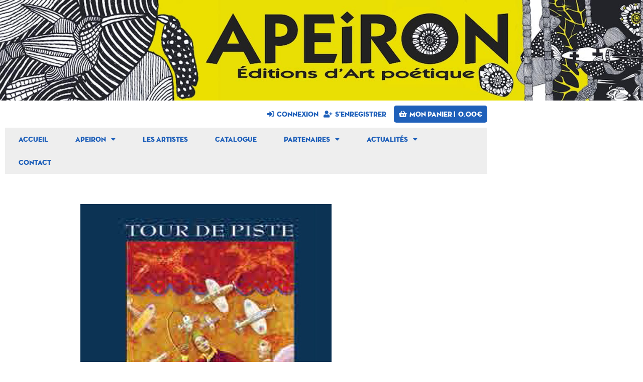

--- FILE ---
content_type: text/html; charset=UTF-8
request_url: https://www.editionsapeiron.com/?attachment_id=1360
body_size: 21657
content:
<!DOCTYPE html>
<html class="html" lang="fr-FR">
<head>
	<meta charset="UTF-8">
	<link rel="profile" href="https://gmpg.org/xfn/11">

	<meta name='robots' content='index, follow, max-image-preview:large, max-snippet:-1, max-video-preview:-1' />
<meta name="viewport" content="width=device-width, initial-scale=1">
	<!-- This site is optimized with the Yoast SEO plugin v26.7 - https://yoast.com/wordpress/plugins/seo/ -->
	<title>couv - Éditions Apeiron</title>
	<link rel="canonical" href="https://www.editionsapeiron.com/" />
	<meta property="og:locale" content="fr_FR" />
	<meta property="og:type" content="article" />
	<meta property="og:title" content="couv - Éditions Apeiron" />
	<meta property="og:url" content="https://www.editionsapeiron.com/" />
	<meta property="og:site_name" content="Éditions Apeiron" />
	<meta property="article:publisher" content="https://www.facebook.com/apeironeditions" />
	<meta property="og:image" content="https://www.editionsapeiron.com" />
	<meta property="og:image:width" content="500" />
	<meta property="og:image:height" content="500" />
	<meta property="og:image:type" content="image/jpeg" />
	<script type="application/ld+json" class="yoast-schema-graph">{"@context":"https://schema.org","@graph":[{"@type":"WebPage","@id":"https://www.editionsapeiron.com/","url":"https://www.editionsapeiron.com/","name":"couv - Éditions Apeiron","isPartOf":{"@id":"https://www.editionsapeiron.com/#website"},"primaryImageOfPage":{"@id":"https://www.editionsapeiron.com/#primaryimage"},"image":{"@id":"https://www.editionsapeiron.com/#primaryimage"},"thumbnailUrl":"https://www.editionsapeiron.com/wp-content/uploads/2016/09/couv-2.jpg","datePublished":"2016-09-20T22:02:23+00:00","breadcrumb":{"@id":"https://www.editionsapeiron.com/#breadcrumb"},"inLanguage":"fr-FR","potentialAction":[{"@type":"ReadAction","target":["https://www.editionsapeiron.com/"]}]},{"@type":"ImageObject","inLanguage":"fr-FR","@id":"https://www.editionsapeiron.com/#primaryimage","url":"https://www.editionsapeiron.com/wp-content/uploads/2016/09/couv-2.jpg","contentUrl":"https://www.editionsapeiron.com/wp-content/uploads/2016/09/couv-2.jpg","width":500,"height":500},{"@type":"BreadcrumbList","@id":"https://www.editionsapeiron.com/#breadcrumb","itemListElement":[{"@type":"ListItem","position":1,"name":"Accueil","item":"https://www.editionsapeiron.com/"},{"@type":"ListItem","position":2,"name":"En Rupture &#8211; Tour de piste (mini livre accordéon 7,5&#215;7,5 cm)","item":"https://www.editionsapeiron.com/catalogue/tour-de-piste-mini-livre/"},{"@type":"ListItem","position":3,"name":"couv"}]},{"@type":"WebSite","@id":"https://www.editionsapeiron.com/#website","url":"https://www.editionsapeiron.com/","name":"Éditions Apeiron","description":"Éditions d&#039;art poétique","potentialAction":[{"@type":"SearchAction","target":{"@type":"EntryPoint","urlTemplate":"https://www.editionsapeiron.com/?s={search_term_string}"},"query-input":{"@type":"PropertyValueSpecification","valueRequired":true,"valueName":"search_term_string"}}],"inLanguage":"fr-FR"}]}</script>
	<!-- / Yoast SEO plugin. -->


<link rel='dns-prefetch' href='//fonts.googleapis.com' />
<link rel="alternate" type="application/rss+xml" title="Éditions Apeiron &raquo; Flux" href="https://www.editionsapeiron.com/feed/" />
<link rel="alternate" type="application/rss+xml" title="Éditions Apeiron &raquo; Flux des commentaires" href="https://www.editionsapeiron.com/comments/feed/" />
<link rel="alternate" type="application/rss+xml" title="Éditions Apeiron &raquo; couv Flux des commentaires" href="https://www.editionsapeiron.com/?attachment_id=1360/feed/" />
<link rel="alternate" title="oEmbed (JSON)" type="application/json+oembed" href="https://www.editionsapeiron.com/wp-json/oembed/1.0/embed?url=https%3A%2F%2Fwww.editionsapeiron.com%2F%3Fattachment_id%3D1360" />
<link rel="alternate" title="oEmbed (XML)" type="text/xml+oembed" href="https://www.editionsapeiron.com/wp-json/oembed/1.0/embed?url=https%3A%2F%2Fwww.editionsapeiron.com%2F%3Fattachment_id%3D1360&#038;format=xml" />
<style id='wp-img-auto-sizes-contain-inline-css'>
img:is([sizes=auto i],[sizes^="auto," i]){contain-intrinsic-size:3000px 1500px}
/*# sourceURL=wp-img-auto-sizes-contain-inline-css */
</style>
<style id='wp-emoji-styles-inline-css'>

	img.wp-smiley, img.emoji {
		display: inline !important;
		border: none !important;
		box-shadow: none !important;
		height: 1em !important;
		width: 1em !important;
		margin: 0 0.07em !important;
		vertical-align: -0.1em !important;
		background: none !important;
		padding: 0 !important;
	}
/*# sourceURL=wp-emoji-styles-inline-css */
</style>
<link rel='stylesheet' id='wp-block-library-css' href='https://www.editionsapeiron.com/wp-includes/css/dist/block-library/style.min.css?ver=a476f83f082f046fce466fe0d577dd81' media='all' />
<style id='wp-block-library-theme-inline-css'>
.wp-block-audio :where(figcaption){color:#555;font-size:13px;text-align:center}.is-dark-theme .wp-block-audio :where(figcaption){color:#ffffffa6}.wp-block-audio{margin:0 0 1em}.wp-block-code{border:1px solid #ccc;border-radius:4px;font-family:Menlo,Consolas,monaco,monospace;padding:.8em 1em}.wp-block-embed :where(figcaption){color:#555;font-size:13px;text-align:center}.is-dark-theme .wp-block-embed :where(figcaption){color:#ffffffa6}.wp-block-embed{margin:0 0 1em}.blocks-gallery-caption{color:#555;font-size:13px;text-align:center}.is-dark-theme .blocks-gallery-caption{color:#ffffffa6}:root :where(.wp-block-image figcaption){color:#555;font-size:13px;text-align:center}.is-dark-theme :root :where(.wp-block-image figcaption){color:#ffffffa6}.wp-block-image{margin:0 0 1em}.wp-block-pullquote{border-bottom:4px solid;border-top:4px solid;color:currentColor;margin-bottom:1.75em}.wp-block-pullquote :where(cite),.wp-block-pullquote :where(footer),.wp-block-pullquote__citation{color:currentColor;font-size:.8125em;font-style:normal;text-transform:uppercase}.wp-block-quote{border-left:.25em solid;margin:0 0 1.75em;padding-left:1em}.wp-block-quote cite,.wp-block-quote footer{color:currentColor;font-size:.8125em;font-style:normal;position:relative}.wp-block-quote:where(.has-text-align-right){border-left:none;border-right:.25em solid;padding-left:0;padding-right:1em}.wp-block-quote:where(.has-text-align-center){border:none;padding-left:0}.wp-block-quote.is-large,.wp-block-quote.is-style-large,.wp-block-quote:where(.is-style-plain){border:none}.wp-block-search .wp-block-search__label{font-weight:700}.wp-block-search__button{border:1px solid #ccc;padding:.375em .625em}:where(.wp-block-group.has-background){padding:1.25em 2.375em}.wp-block-separator.has-css-opacity{opacity:.4}.wp-block-separator{border:none;border-bottom:2px solid;margin-left:auto;margin-right:auto}.wp-block-separator.has-alpha-channel-opacity{opacity:1}.wp-block-separator:not(.is-style-wide):not(.is-style-dots){width:100px}.wp-block-separator.has-background:not(.is-style-dots){border-bottom:none;height:1px}.wp-block-separator.has-background:not(.is-style-wide):not(.is-style-dots){height:2px}.wp-block-table{margin:0 0 1em}.wp-block-table td,.wp-block-table th{word-break:normal}.wp-block-table :where(figcaption){color:#555;font-size:13px;text-align:center}.is-dark-theme .wp-block-table :where(figcaption){color:#ffffffa6}.wp-block-video :where(figcaption){color:#555;font-size:13px;text-align:center}.is-dark-theme .wp-block-video :where(figcaption){color:#ffffffa6}.wp-block-video{margin:0 0 1em}:root :where(.wp-block-template-part.has-background){margin-bottom:0;margin-top:0;padding:1.25em 2.375em}
/*# sourceURL=/wp-includes/css/dist/block-library/theme.min.css */
</style>
<style id='classic-theme-styles-inline-css'>
/*! This file is auto-generated */
.wp-block-button__link{color:#fff;background-color:#32373c;border-radius:9999px;box-shadow:none;text-decoration:none;padding:calc(.667em + 2px) calc(1.333em + 2px);font-size:1.125em}.wp-block-file__button{background:#32373c;color:#fff;text-decoration:none}
/*# sourceURL=/wp-includes/css/classic-themes.min.css */
</style>
<link rel='stylesheet' id='jet-engine-frontend-css' href='https://www.editionsapeiron.com/wp-content/plugins/jet-engine/assets/css/frontend.css?ver=2.8.8' media='all' />
<style id='global-styles-inline-css'>
:root{--wp--preset--aspect-ratio--square: 1;--wp--preset--aspect-ratio--4-3: 4/3;--wp--preset--aspect-ratio--3-4: 3/4;--wp--preset--aspect-ratio--3-2: 3/2;--wp--preset--aspect-ratio--2-3: 2/3;--wp--preset--aspect-ratio--16-9: 16/9;--wp--preset--aspect-ratio--9-16: 9/16;--wp--preset--color--black: #000000;--wp--preset--color--cyan-bluish-gray: #abb8c3;--wp--preset--color--white: #ffffff;--wp--preset--color--pale-pink: #f78da7;--wp--preset--color--vivid-red: #cf2e2e;--wp--preset--color--luminous-vivid-orange: #ff6900;--wp--preset--color--luminous-vivid-amber: #fcb900;--wp--preset--color--light-green-cyan: #7bdcb5;--wp--preset--color--vivid-green-cyan: #00d084;--wp--preset--color--pale-cyan-blue: #8ed1fc;--wp--preset--color--vivid-cyan-blue: #0693e3;--wp--preset--color--vivid-purple: #9b51e0;--wp--preset--gradient--vivid-cyan-blue-to-vivid-purple: linear-gradient(135deg,rgb(6,147,227) 0%,rgb(155,81,224) 100%);--wp--preset--gradient--light-green-cyan-to-vivid-green-cyan: linear-gradient(135deg,rgb(122,220,180) 0%,rgb(0,208,130) 100%);--wp--preset--gradient--luminous-vivid-amber-to-luminous-vivid-orange: linear-gradient(135deg,rgb(252,185,0) 0%,rgb(255,105,0) 100%);--wp--preset--gradient--luminous-vivid-orange-to-vivid-red: linear-gradient(135deg,rgb(255,105,0) 0%,rgb(207,46,46) 100%);--wp--preset--gradient--very-light-gray-to-cyan-bluish-gray: linear-gradient(135deg,rgb(238,238,238) 0%,rgb(169,184,195) 100%);--wp--preset--gradient--cool-to-warm-spectrum: linear-gradient(135deg,rgb(74,234,220) 0%,rgb(151,120,209) 20%,rgb(207,42,186) 40%,rgb(238,44,130) 60%,rgb(251,105,98) 80%,rgb(254,248,76) 100%);--wp--preset--gradient--blush-light-purple: linear-gradient(135deg,rgb(255,206,236) 0%,rgb(152,150,240) 100%);--wp--preset--gradient--blush-bordeaux: linear-gradient(135deg,rgb(254,205,165) 0%,rgb(254,45,45) 50%,rgb(107,0,62) 100%);--wp--preset--gradient--luminous-dusk: linear-gradient(135deg,rgb(255,203,112) 0%,rgb(199,81,192) 50%,rgb(65,88,208) 100%);--wp--preset--gradient--pale-ocean: linear-gradient(135deg,rgb(255,245,203) 0%,rgb(182,227,212) 50%,rgb(51,167,181) 100%);--wp--preset--gradient--electric-grass: linear-gradient(135deg,rgb(202,248,128) 0%,rgb(113,206,126) 100%);--wp--preset--gradient--midnight: linear-gradient(135deg,rgb(2,3,129) 0%,rgb(40,116,252) 100%);--wp--preset--font-size--small: 13px;--wp--preset--font-size--medium: 20px;--wp--preset--font-size--large: 36px;--wp--preset--font-size--x-large: 42px;--wp--preset--spacing--20: 0.44rem;--wp--preset--spacing--30: 0.67rem;--wp--preset--spacing--40: 1rem;--wp--preset--spacing--50: 1.5rem;--wp--preset--spacing--60: 2.25rem;--wp--preset--spacing--70: 3.38rem;--wp--preset--spacing--80: 5.06rem;--wp--preset--shadow--natural: 6px 6px 9px rgba(0, 0, 0, 0.2);--wp--preset--shadow--deep: 12px 12px 50px rgba(0, 0, 0, 0.4);--wp--preset--shadow--sharp: 6px 6px 0px rgba(0, 0, 0, 0.2);--wp--preset--shadow--outlined: 6px 6px 0px -3px rgb(255, 255, 255), 6px 6px rgb(0, 0, 0);--wp--preset--shadow--crisp: 6px 6px 0px rgb(0, 0, 0);}:where(.is-layout-flex){gap: 0.5em;}:where(.is-layout-grid){gap: 0.5em;}body .is-layout-flex{display: flex;}.is-layout-flex{flex-wrap: wrap;align-items: center;}.is-layout-flex > :is(*, div){margin: 0;}body .is-layout-grid{display: grid;}.is-layout-grid > :is(*, div){margin: 0;}:where(.wp-block-columns.is-layout-flex){gap: 2em;}:where(.wp-block-columns.is-layout-grid){gap: 2em;}:where(.wp-block-post-template.is-layout-flex){gap: 1.25em;}:where(.wp-block-post-template.is-layout-grid){gap: 1.25em;}.has-black-color{color: var(--wp--preset--color--black) !important;}.has-cyan-bluish-gray-color{color: var(--wp--preset--color--cyan-bluish-gray) !important;}.has-white-color{color: var(--wp--preset--color--white) !important;}.has-pale-pink-color{color: var(--wp--preset--color--pale-pink) !important;}.has-vivid-red-color{color: var(--wp--preset--color--vivid-red) !important;}.has-luminous-vivid-orange-color{color: var(--wp--preset--color--luminous-vivid-orange) !important;}.has-luminous-vivid-amber-color{color: var(--wp--preset--color--luminous-vivid-amber) !important;}.has-light-green-cyan-color{color: var(--wp--preset--color--light-green-cyan) !important;}.has-vivid-green-cyan-color{color: var(--wp--preset--color--vivid-green-cyan) !important;}.has-pale-cyan-blue-color{color: var(--wp--preset--color--pale-cyan-blue) !important;}.has-vivid-cyan-blue-color{color: var(--wp--preset--color--vivid-cyan-blue) !important;}.has-vivid-purple-color{color: var(--wp--preset--color--vivid-purple) !important;}.has-black-background-color{background-color: var(--wp--preset--color--black) !important;}.has-cyan-bluish-gray-background-color{background-color: var(--wp--preset--color--cyan-bluish-gray) !important;}.has-white-background-color{background-color: var(--wp--preset--color--white) !important;}.has-pale-pink-background-color{background-color: var(--wp--preset--color--pale-pink) !important;}.has-vivid-red-background-color{background-color: var(--wp--preset--color--vivid-red) !important;}.has-luminous-vivid-orange-background-color{background-color: var(--wp--preset--color--luminous-vivid-orange) !important;}.has-luminous-vivid-amber-background-color{background-color: var(--wp--preset--color--luminous-vivid-amber) !important;}.has-light-green-cyan-background-color{background-color: var(--wp--preset--color--light-green-cyan) !important;}.has-vivid-green-cyan-background-color{background-color: var(--wp--preset--color--vivid-green-cyan) !important;}.has-pale-cyan-blue-background-color{background-color: var(--wp--preset--color--pale-cyan-blue) !important;}.has-vivid-cyan-blue-background-color{background-color: var(--wp--preset--color--vivid-cyan-blue) !important;}.has-vivid-purple-background-color{background-color: var(--wp--preset--color--vivid-purple) !important;}.has-black-border-color{border-color: var(--wp--preset--color--black) !important;}.has-cyan-bluish-gray-border-color{border-color: var(--wp--preset--color--cyan-bluish-gray) !important;}.has-white-border-color{border-color: var(--wp--preset--color--white) !important;}.has-pale-pink-border-color{border-color: var(--wp--preset--color--pale-pink) !important;}.has-vivid-red-border-color{border-color: var(--wp--preset--color--vivid-red) !important;}.has-luminous-vivid-orange-border-color{border-color: var(--wp--preset--color--luminous-vivid-orange) !important;}.has-luminous-vivid-amber-border-color{border-color: var(--wp--preset--color--luminous-vivid-amber) !important;}.has-light-green-cyan-border-color{border-color: var(--wp--preset--color--light-green-cyan) !important;}.has-vivid-green-cyan-border-color{border-color: var(--wp--preset--color--vivid-green-cyan) !important;}.has-pale-cyan-blue-border-color{border-color: var(--wp--preset--color--pale-cyan-blue) !important;}.has-vivid-cyan-blue-border-color{border-color: var(--wp--preset--color--vivid-cyan-blue) !important;}.has-vivid-purple-border-color{border-color: var(--wp--preset--color--vivid-purple) !important;}.has-vivid-cyan-blue-to-vivid-purple-gradient-background{background: var(--wp--preset--gradient--vivid-cyan-blue-to-vivid-purple) !important;}.has-light-green-cyan-to-vivid-green-cyan-gradient-background{background: var(--wp--preset--gradient--light-green-cyan-to-vivid-green-cyan) !important;}.has-luminous-vivid-amber-to-luminous-vivid-orange-gradient-background{background: var(--wp--preset--gradient--luminous-vivid-amber-to-luminous-vivid-orange) !important;}.has-luminous-vivid-orange-to-vivid-red-gradient-background{background: var(--wp--preset--gradient--luminous-vivid-orange-to-vivid-red) !important;}.has-very-light-gray-to-cyan-bluish-gray-gradient-background{background: var(--wp--preset--gradient--very-light-gray-to-cyan-bluish-gray) !important;}.has-cool-to-warm-spectrum-gradient-background{background: var(--wp--preset--gradient--cool-to-warm-spectrum) !important;}.has-blush-light-purple-gradient-background{background: var(--wp--preset--gradient--blush-light-purple) !important;}.has-blush-bordeaux-gradient-background{background: var(--wp--preset--gradient--blush-bordeaux) !important;}.has-luminous-dusk-gradient-background{background: var(--wp--preset--gradient--luminous-dusk) !important;}.has-pale-ocean-gradient-background{background: var(--wp--preset--gradient--pale-ocean) !important;}.has-electric-grass-gradient-background{background: var(--wp--preset--gradient--electric-grass) !important;}.has-midnight-gradient-background{background: var(--wp--preset--gradient--midnight) !important;}.has-small-font-size{font-size: var(--wp--preset--font-size--small) !important;}.has-medium-font-size{font-size: var(--wp--preset--font-size--medium) !important;}.has-large-font-size{font-size: var(--wp--preset--font-size--large) !important;}.has-x-large-font-size{font-size: var(--wp--preset--font-size--x-large) !important;}
:where(.wp-block-post-template.is-layout-flex){gap: 1.25em;}:where(.wp-block-post-template.is-layout-grid){gap: 1.25em;}
:where(.wp-block-term-template.is-layout-flex){gap: 1.25em;}:where(.wp-block-term-template.is-layout-grid){gap: 1.25em;}
:where(.wp-block-columns.is-layout-flex){gap: 2em;}:where(.wp-block-columns.is-layout-grid){gap: 2em;}
:root :where(.wp-block-pullquote){font-size: 1.5em;line-height: 1.6;}
/*# sourceURL=global-styles-inline-css */
</style>
<link rel='stylesheet' id='pisol-ewcl-css' href='https://www.editionsapeiron.com/wp-content/plugins/export-woocommerce-customer-list/public/css/pisol-ewcl-public.css?ver=2.1.99' media='all' />
<style id='woocommerce-inline-inline-css'>
.woocommerce form .form-row .required { visibility: visible; }
/*# sourceURL=woocommerce-inline-inline-css */
</style>
<link rel='stylesheet' id='oceanwp-style-css' href='https://www.editionsapeiron.com/wp-content/themes/oceanwp/assets/css/style.min.css?ver=1.0' media='all' />
<style id='oceanwp-style-inline-css'>
div.wpforms-container-full .wpforms-form input[type=submit]:hover,
			div.wpforms-container-full .wpforms-form input[type=submit]:focus,
			div.wpforms-container-full .wpforms-form input[type=submit]:active,
			div.wpforms-container-full .wpforms-form button[type=submit]:hover,
			div.wpforms-container-full .wpforms-form button[type=submit]:focus,
			div.wpforms-container-full .wpforms-form button[type=submit]:active,
			div.wpforms-container-full .wpforms-form .wpforms-page-button:hover,
			div.wpforms-container-full .wpforms-form .wpforms-page-button:active,
			div.wpforms-container-full .wpforms-form .wpforms-page-button:focus {
				border: none;
			}
/*# sourceURL=oceanwp-style-inline-css */
</style>
<link rel='stylesheet' id='child-style-css' href='https://www.editionsapeiron.com/wp-content/themes/Apeiron2021/style.css?ver=a476f83f082f046fce466fe0d577dd81' media='all' />
<link rel='stylesheet' id='elementor-frontend-css' href='https://www.editionsapeiron.com/wp-content/plugins/elementor/assets/css/frontend.min.css?ver=3.34.1' media='all' />
<link rel='stylesheet' id='elementor-post-2897-css' href='https://www.editionsapeiron.com/wp-content/uploads/elementor/css/post-2897.css?ver=1768413544' media='all' />
<link rel='stylesheet' id='elementor-post-2997-css' href='https://www.editionsapeiron.com/wp-content/uploads/elementor/css/post-2997.css?ver=1768413544' media='all' />
<link rel='stylesheet' id='elementor-post-3186-css' href='https://www.editionsapeiron.com/wp-content/uploads/elementor/css/post-3186.css?ver=1768413544' media='all' />
<link rel='stylesheet' id='oceanwp-woo-mini-cart-css' href='https://www.editionsapeiron.com/wp-content/themes/oceanwp/assets/css/woo/woo-mini-cart.min.css?ver=a476f83f082f046fce466fe0d577dd81' media='all' />
<link rel='stylesheet' id='font-awesome-css' href='https://www.editionsapeiron.com/wp-content/themes/oceanwp/assets/fonts/fontawesome/css/all.min.css?ver=6.7.2' media='all' />
<link rel='stylesheet' id='simple-line-icons-css' href='https://www.editionsapeiron.com/wp-content/themes/oceanwp/assets/css/third/simple-line-icons.min.css?ver=2.4.0' media='all' />
<link rel='stylesheet' id='oceanwp-google-font-raleway-css' href='//fonts.googleapis.com/css?family=Raleway%3A100%2C200%2C300%2C400%2C500%2C600%2C700%2C800%2C900%2C100i%2C200i%2C300i%2C400i%2C500i%2C600i%2C700i%2C800i%2C900i&#038;subset=latin&#038;display=swap&#038;ver=6.9' media='all' />
<link rel='stylesheet' id='jet-woo-builder-css' href='https://www.editionsapeiron.com/wp-content/plugins/jet-woo-builder/assets/css/jet-woo-builder.css?ver=1.10.0' media='all' />
<style id='jet-woo-builder-inline-css'>
@font-face {
			font-family: "WooCommerce";
			src: url("https://www.editionsapeiron.com/wp-content/plugins/woocommerce/assets/fonts/WooCommerce.eot");
			src: url("https://www.editionsapeiron.com/wp-content/plugins/woocommerce/assets/fonts/WooCommerce.eot?#iefix") format("embedded-opentype"),
				url("https://www.editionsapeiron.com/wp-content/plugins/woocommerce/assets/fonts/WooCommerce.woff") format("woff"),
				url("https://www.editionsapeiron.com/wp-content/plugins/woocommerce/assets/fonts/WooCommerce.ttf") format("truetype"),
				url("https://www.editionsapeiron.com/wp-content/plugins/woocommerce/assets/fonts/WooCommerce.svg#WooCommerce") format("svg");
			font-weight: normal;
			font-style: normal;
			}
/*# sourceURL=jet-woo-builder-inline-css */
</style>
<link rel='stylesheet' id='jet-woo-builder-frontend-css' href='https://www.editionsapeiron.com/wp-content/plugins/jet-woo-builder/assets/css/lib/jetwoobuilder-frontend-font/css/jetwoobuilder-frontend-font.css?ver=1.10.0' media='all' />
<link rel='stylesheet' id='jet-woo-builder-oceanwp-css' href='https://www.editionsapeiron.com/wp-content/plugins/jet-woo-builder/includes/integrations/themes/oceanwp/assets/css/style.css?ver=1.10.0' media='all' />
<link rel='stylesheet' id='jet-woo-product-gallery-css' href='https://www.editionsapeiron.com/wp-content/plugins/jet-woo-product-gallery/assets/css/jet-woo-product-gallery.css?ver=2.0.2' media='all' />
<link rel='stylesheet' id='tablepress-default-css' href='https://www.editionsapeiron.com/wp-content/plugins/tablepress/css/build/default.css?ver=3.2.6' media='all' />
<link rel='stylesheet' id='oceanwp-woocommerce-css' href='https://www.editionsapeiron.com/wp-content/themes/oceanwp/assets/css/woo/woocommerce.min.css?ver=a476f83f082f046fce466fe0d577dd81' media='all' />
<link rel='stylesheet' id='oceanwp-woo-star-font-css' href='https://www.editionsapeiron.com/wp-content/themes/oceanwp/assets/css/woo/woo-star-font.min.css?ver=a476f83f082f046fce466fe0d577dd81' media='all' />
<link rel='stylesheet' id='oceanwp-woo-quick-view-css' href='https://www.editionsapeiron.com/wp-content/themes/oceanwp/assets/css/woo/woo-quick-view.min.css?ver=a476f83f082f046fce466fe0d577dd81' media='all' />
<link rel='stylesheet' id='oe-widgets-style-css' href='https://www.editionsapeiron.com/wp-content/plugins/ocean-extra/assets/css/widgets.css?ver=a476f83f082f046fce466fe0d577dd81' media='all' />
<link rel='stylesheet' id='ecs-styles-css' href='https://www.editionsapeiron.com/wp-content/plugins/ele-custom-skin/assets/css/ecs-style.css?ver=3.1.9' media='all' />
<link rel='stylesheet' id='elementor-post-2523-css' href='https://www.editionsapeiron.com/wp-content/uploads/elementor/css/post-2523.css?ver=1616872965' media='all' />
<link rel='stylesheet' id='elementor-post-3154-css' href='https://www.editionsapeiron.com/wp-content/uploads/elementor/css/post-3154.css?ver=1710172814' media='all' />
<link rel='stylesheet' id='elementor-gf-local-raleway-css' href='https://www.editionsapeiron.com/wp-content/uploads/elementor/google-fonts/css/raleway.css?ver=1743664280' media='all' />
<link rel='stylesheet' id='elementor-icons-shared-0-css' href='https://www.editionsapeiron.com/wp-content/plugins/elementor/assets/lib/font-awesome/css/fontawesome.min.css?ver=5.15.3' media='all' />
<link rel='stylesheet' id='elementor-icons-fa-solid-css' href='https://www.editionsapeiron.com/wp-content/plugins/elementor/assets/lib/font-awesome/css/solid.min.css?ver=5.15.3' media='all' />
<link rel='stylesheet' id='elementor-icons-fa-brands-css' href='https://www.editionsapeiron.com/wp-content/plugins/elementor/assets/lib/font-awesome/css/brands.min.css?ver=5.15.3' media='all' />
<script type="text/template" id="tmpl-variation-template">
	<div class="woocommerce-variation-description">{{{ data.variation.variation_description }}}</div>
	<div class="woocommerce-variation-price">{{{ data.variation.price_html }}}</div>
	<div class="woocommerce-variation-availability">{{{ data.variation.availability_html }}}</div>
</script>
<script type="text/template" id="tmpl-unavailable-variation-template">
	<p role="alert">Désolé, ce produit n&#039;est pas disponible. Veuillez choisir une combinaison différente.</p>
</script>
<script src="https://www.editionsapeiron.com/wp-includes/js/jquery/jquery.min.js?ver=3.7.1" id="jquery-core-js"></script>
<script src="https://www.editionsapeiron.com/wp-includes/js/jquery/jquery-migrate.min.js?ver=3.4.1" id="jquery-migrate-js"></script>
<script src="https://www.editionsapeiron.com/wp-content/plugins/export-woocommerce-customer-list/public/js/pisol-ewcl-public.js?ver=2.1.99" id="pisol-ewcl-js"></script>
<script src="https://www.editionsapeiron.com/wp-content/plugins/woocommerce/assets/js/jquery-blockui/jquery.blockUI.min.js?ver=2.7.0-wc.10.4.3" id="wc-jquery-blockui-js" defer data-wp-strategy="defer"></script>
<script id="wc-add-to-cart-js-extra">
var wc_add_to_cart_params = {"ajax_url":"/wp-admin/admin-ajax.php","wc_ajax_url":"/?wc-ajax=%%endpoint%%","i18n_view_cart":"Voir le panier","cart_url":"https://www.editionsapeiron.com/panier/","is_cart":"","cart_redirect_after_add":"no"};
//# sourceURL=wc-add-to-cart-js-extra
</script>
<script src="https://www.editionsapeiron.com/wp-content/plugins/woocommerce/assets/js/frontend/add-to-cart.min.js?ver=10.4.3" id="wc-add-to-cart-js" defer data-wp-strategy="defer"></script>
<script src="https://www.editionsapeiron.com/wp-content/plugins/woocommerce/assets/js/js-cookie/js.cookie.min.js?ver=2.1.4-wc.10.4.3" id="wc-js-cookie-js" defer data-wp-strategy="defer"></script>
<script id="woocommerce-js-extra">
var woocommerce_params = {"ajax_url":"/wp-admin/admin-ajax.php","wc_ajax_url":"/?wc-ajax=%%endpoint%%","i18n_password_show":"Afficher le mot de passe","i18n_password_hide":"Masquer le mot de passe"};
//# sourceURL=woocommerce-js-extra
</script>
<script src="https://www.editionsapeiron.com/wp-content/plugins/woocommerce/assets/js/frontend/woocommerce.min.js?ver=10.4.3" id="woocommerce-js" defer data-wp-strategy="defer"></script>
<script id="WCPAY_ASSETS-js-extra">
var wcpayAssets = {"url":"https://www.editionsapeiron.com/wp-content/plugins/woocommerce-payments/dist/"};
//# sourceURL=WCPAY_ASSETS-js-extra
</script>
<script id="wc-cart-fragments-js-extra">
var wc_cart_fragments_params = {"ajax_url":"/wp-admin/admin-ajax.php","wc_ajax_url":"/?wc-ajax=%%endpoint%%","cart_hash_key":"wc_cart_hash_18f938c858b1057a520250777fb5933e","fragment_name":"wc_fragments_18f938c858b1057a520250777fb5933e","request_timeout":"5000"};
//# sourceURL=wc-cart-fragments-js-extra
</script>
<script src="https://www.editionsapeiron.com/wp-content/plugins/woocommerce/assets/js/frontend/cart-fragments.min.js?ver=10.4.3" id="wc-cart-fragments-js" defer data-wp-strategy="defer"></script>
<script id="ecs_ajax_load-js-extra">
var ecs_ajax_params = {"ajaxurl":"https://www.editionsapeiron.com/wp-admin/admin-ajax.php","posts":"{\"attachment_id\":1360,\"error\":\"\",\"m\":\"\",\"p\":1360,\"post_parent\":\"\",\"subpost\":\"\",\"subpost_id\":\"\",\"attachment\":\"\",\"name\":\"\",\"pagename\":\"\",\"page_id\":0,\"second\":\"\",\"minute\":\"\",\"hour\":\"\",\"day\":0,\"monthnum\":0,\"year\":0,\"w\":0,\"category_name\":\"\",\"tag\":\"\",\"cat\":\"\",\"tag_id\":\"\",\"author\":\"\",\"author_name\":\"\",\"feed\":\"\",\"tb\":\"\",\"paged\":0,\"meta_key\":\"\",\"meta_value\":\"\",\"preview\":\"\",\"s\":\"\",\"sentence\":\"\",\"title\":\"\",\"fields\":\"all\",\"menu_order\":\"\",\"embed\":\"\",\"category__in\":[],\"category__not_in\":[],\"category__and\":[],\"post__in\":[],\"post__not_in\":[],\"post_name__in\":[],\"tag__in\":[],\"tag__not_in\":[],\"tag__and\":[],\"tag_slug__in\":[],\"tag_slug__and\":[],\"post_parent__in\":[],\"post_parent__not_in\":[],\"author__in\":[],\"author__not_in\":[],\"search_columns\":[],\"ignore_sticky_posts\":false,\"suppress_filters\":false,\"cache_results\":true,\"update_post_term_cache\":true,\"update_menu_item_cache\":false,\"lazy_load_term_meta\":true,\"update_post_meta_cache\":true,\"post_type\":\"\",\"posts_per_page\":10,\"nopaging\":false,\"comments_per_page\":\"50\",\"no_found_rows\":false,\"order\":\"DESC\"}"};
//# sourceURL=ecs_ajax_load-js-extra
</script>
<script src="https://www.editionsapeiron.com/wp-content/plugins/ele-custom-skin/assets/js/ecs_ajax_pagination.js?ver=3.1.9" id="ecs_ajax_load-js"></script>
<script src="https://www.editionsapeiron.com/wp-includes/js/underscore.min.js?ver=1.13.7" id="underscore-js"></script>
<script id="wp-util-js-extra">
var _wpUtilSettings = {"ajax":{"url":"/wp-admin/admin-ajax.php"}};
//# sourceURL=wp-util-js-extra
</script>
<script src="https://www.editionsapeiron.com/wp-includes/js/wp-util.min.js?ver=a476f83f082f046fce466fe0d577dd81" id="wp-util-js"></script>
<script id="wc-add-to-cart-variation-js-extra">
var wc_add_to_cart_variation_params = {"wc_ajax_url":"/?wc-ajax=%%endpoint%%","i18n_no_matching_variations_text":"D\u00e9sol\u00e9, aucun produit ne r\u00e9pond \u00e0 vos crit\u00e8res. Veuillez choisir une combinaison diff\u00e9rente.","i18n_make_a_selection_text":"Veuillez s\u00e9lectionner des options du produit avant de l\u2019ajouter \u00e0 votre panier.","i18n_unavailable_text":"D\u00e9sol\u00e9, ce produit n'est pas disponible. Veuillez choisir une combinaison diff\u00e9rente.","i18n_reset_alert_text":"Votre s\u00e9lection a \u00e9t\u00e9 r\u00e9initialis\u00e9e. Veuillez s\u00e9lectionner des options du produit avant de l\u2019ajouter \u00e0 votre panier."};
//# sourceURL=wc-add-to-cart-variation-js-extra
</script>
<script src="https://www.editionsapeiron.com/wp-content/plugins/woocommerce/assets/js/frontend/add-to-cart-variation.min.js?ver=10.4.3" id="wc-add-to-cart-variation-js" defer data-wp-strategy="defer"></script>
<script src="https://www.editionsapeiron.com/wp-content/plugins/woocommerce/assets/js/flexslider/jquery.flexslider.min.js?ver=2.7.2-wc.10.4.3" id="wc-flexslider-js" defer data-wp-strategy="defer"></script>
<script src="https://www.editionsapeiron.com/wp-content/plugins/ele-custom-skin/assets/js/ecs.js?ver=3.1.9" id="ecs-script-js"></script>
<link rel="https://api.w.org/" href="https://www.editionsapeiron.com/wp-json/" /><link rel="alternate" title="JSON" type="application/json" href="https://www.editionsapeiron.com/wp-json/wp/v2/media/1360" /><link rel="EditURI" type="application/rsd+xml" title="RSD" href="https://www.editionsapeiron.com/xmlrpc.php?rsd" />
	<noscript><style>.woocommerce-product-gallery{ opacity: 1 !important; }</style></noscript>
	<meta name="generator" content="Elementor 3.34.1; features: additional_custom_breakpoints; settings: css_print_method-external, google_font-enabled, font_display-auto">
<script type="text/javascript" src="https://cdn.brevo.com/js/sdk-loader.js" async></script><script type="text/javascript">
            window.Brevo = window.Brevo || [];
            window.Brevo.push(["init", {
                client_key: "ofjurd682uvjkzcbioasux5b",
                email_id: "",
                push: {
                    customDomain: "https://www.editionsapeiron.com\/wp-content\/plugins\/woocommerce-sendinblue-newsletter-subscription\/"
                }
            }]);
        </script>			<style>
				.e-con.e-parent:nth-of-type(n+4):not(.e-lazyloaded):not(.e-no-lazyload),
				.e-con.e-parent:nth-of-type(n+4):not(.e-lazyloaded):not(.e-no-lazyload) * {
					background-image: none !important;
				}
				@media screen and (max-height: 1024px) {
					.e-con.e-parent:nth-of-type(n+3):not(.e-lazyloaded):not(.e-no-lazyload),
					.e-con.e-parent:nth-of-type(n+3):not(.e-lazyloaded):not(.e-no-lazyload) * {
						background-image: none !important;
					}
				}
				@media screen and (max-height: 640px) {
					.e-con.e-parent:nth-of-type(n+2):not(.e-lazyloaded):not(.e-no-lazyload),
					.e-con.e-parent:nth-of-type(n+2):not(.e-lazyloaded):not(.e-no-lazyload) * {
						background-image: none !important;
					}
				}
			</style>
			<link rel="icon" href="https://www.editionsapeiron.com/wp-content/uploads/2021/03/favicon-apeiron-100x100.jpg" sizes="32x32" />
<link rel="icon" href="https://www.editionsapeiron.com/wp-content/uploads/2021/03/favicon-apeiron-300x300.jpg" sizes="192x192" />
<link rel="apple-touch-icon" href="https://www.editionsapeiron.com/wp-content/uploads/2021/03/favicon-apeiron-300x300.jpg" />
<meta name="msapplication-TileImage" content="https://www.editionsapeiron.com/wp-content/uploads/2021/03/favicon-apeiron-300x300.jpg" />
		<style id="wp-custom-css">
			#site-header-inner{height:30%}		</style>
		<!-- OceanWP CSS -->
<style type="text/css">
/* Colors */.woocommerce-MyAccount-navigation ul li a:before,.woocommerce-checkout .woocommerce-info a,.woocommerce-checkout #payment ul.payment_methods .wc_payment_method>input[type=radio]:first-child:checked+label:before,.woocommerce-checkout #payment .payment_method_paypal .about_paypal,.woocommerce ul.products li.product li.category a:hover,.woocommerce ul.products li.product .button:hover,.woocommerce ul.products li.product .product-inner .added_to_cart:hover,.product_meta .posted_in a:hover,.product_meta .tagged_as a:hover,.woocommerce div.product .woocommerce-tabs ul.tabs li a:hover,.woocommerce div.product .woocommerce-tabs ul.tabs li.active a,.woocommerce .oceanwp-grid-list a.active,.woocommerce .oceanwp-grid-list a:hover,.woocommerce .oceanwp-off-canvas-filter:hover,.widget_shopping_cart ul.cart_list li .owp-grid-wrap .owp-grid a.remove:hover,.widget_product_categories li a:hover ~ .count,.widget_layered_nav li a:hover ~ .count,.woocommerce ul.products li.product:not(.product-category) .woo-entry-buttons li a:hover,a:hover,a.light:hover,.theme-heading .text::before,.theme-heading .text::after,#top-bar-content >a:hover,#top-bar-social li.oceanwp-email a:hover,#site-navigation-wrap .dropdown-menu >li >a:hover,#site-header.medium-header #medium-searchform button:hover,.oceanwp-mobile-menu-icon a:hover,.blog-entry.post .blog-entry-header .entry-title a:hover,.blog-entry.post .blog-entry-readmore a:hover,.blog-entry.thumbnail-entry .blog-entry-category a,ul.meta li a:hover,.dropcap,.single nav.post-navigation .nav-links .title,body .related-post-title a:hover,body #wp-calendar caption,body .contact-info-widget.default i,body .contact-info-widget.big-icons i,body .custom-links-widget .oceanwp-custom-links li a:hover,body .custom-links-widget .oceanwp-custom-links li a:hover:before,body .posts-thumbnails-widget li a:hover,body .social-widget li.oceanwp-email a:hover,.comment-author .comment-meta .comment-reply-link,#respond #cancel-comment-reply-link:hover,#footer-widgets .footer-box a:hover,#footer-bottom a:hover,#footer-bottom #footer-bottom-menu a:hover,.sidr a:hover,.sidr-class-dropdown-toggle:hover,.sidr-class-menu-item-has-children.active >a,.sidr-class-menu-item-has-children.active >a >.sidr-class-dropdown-toggle,input[type=checkbox]:checked:before{color:#1f60ba}.woocommerce .oceanwp-grid-list a.active .owp-icon use,.woocommerce .oceanwp-grid-list a:hover .owp-icon use,.single nav.post-navigation .nav-links .title .owp-icon use,.blog-entry.post .blog-entry-readmore a:hover .owp-icon use,body .contact-info-widget.default .owp-icon use,body .contact-info-widget.big-icons .owp-icon use{stroke:#1f60ba}.woocommerce div.product div.images .open-image,.wcmenucart-details.count,.woocommerce-message a,.woocommerce-error a,.woocommerce-info a,.woocommerce .widget_price_filter .ui-slider .ui-slider-handle,.woocommerce .widget_price_filter .ui-slider .ui-slider-range,.owp-product-nav li a.owp-nav-link:hover,.woocommerce div.product.owp-tabs-layout-vertical .woocommerce-tabs ul.tabs li a:after,.woocommerce .widget_product_categories li.current-cat >a ~ .count,.woocommerce .widget_product_categories li.current-cat >a:before,.woocommerce .widget_layered_nav li.chosen a ~ .count,.woocommerce .widget_layered_nav li.chosen a:before,#owp-checkout-timeline .active .timeline-wrapper,.bag-style:hover .wcmenucart-cart-icon .wcmenucart-count,.show-cart .wcmenucart-cart-icon .wcmenucart-count,.woocommerce ul.products li.product:not(.product-category) .image-wrap .button,input[type="button"],input[type="reset"],input[type="submit"],button[type="submit"],.button,#site-navigation-wrap .dropdown-menu >li.btn >a >span,.thumbnail:hover i,.thumbnail:hover .link-post-svg-icon,.post-quote-content,.omw-modal .omw-close-modal,body .contact-info-widget.big-icons li:hover i,body .contact-info-widget.big-icons li:hover .owp-icon,body div.wpforms-container-full .wpforms-form input[type=submit],body div.wpforms-container-full .wpforms-form button[type=submit],body div.wpforms-container-full .wpforms-form .wpforms-page-button,.woocommerce-cart .wp-element-button,.woocommerce-checkout .wp-element-button,.wp-block-button__link{background-color:#1f60ba}.current-shop-items-dropdown{border-top-color:#1f60ba}.woocommerce div.product .woocommerce-tabs ul.tabs li.active a{border-bottom-color:#1f60ba}.wcmenucart-details.count:before{border-color:#1f60ba}.woocommerce ul.products li.product .button:hover{border-color:#1f60ba}.woocommerce ul.products li.product .product-inner .added_to_cart:hover{border-color:#1f60ba}.woocommerce div.product .woocommerce-tabs ul.tabs li.active a{border-color:#1f60ba}.woocommerce .oceanwp-grid-list a.active{border-color:#1f60ba}.woocommerce .oceanwp-grid-list a:hover{border-color:#1f60ba}.woocommerce .oceanwp-off-canvas-filter:hover{border-color:#1f60ba}.owp-product-nav li a.owp-nav-link:hover{border-color:#1f60ba}.widget_shopping_cart_content .buttons .button:first-child:hover{border-color:#1f60ba}.widget_shopping_cart ul.cart_list li .owp-grid-wrap .owp-grid a.remove:hover{border-color:#1f60ba}.widget_product_categories li a:hover ~ .count{border-color:#1f60ba}.woocommerce .widget_product_categories li.current-cat >a ~ .count{border-color:#1f60ba}.woocommerce .widget_product_categories li.current-cat >a:before{border-color:#1f60ba}.widget_layered_nav li a:hover ~ .count{border-color:#1f60ba}.woocommerce .widget_layered_nav li.chosen a ~ .count{border-color:#1f60ba}.woocommerce .widget_layered_nav li.chosen a:before{border-color:#1f60ba}#owp-checkout-timeline.arrow .active .timeline-wrapper:before{border-top-color:#1f60ba;border-bottom-color:#1f60ba}#owp-checkout-timeline.arrow .active .timeline-wrapper:after{border-left-color:#1f60ba;border-right-color:#1f60ba}.bag-style:hover .wcmenucart-cart-icon .wcmenucart-count{border-color:#1f60ba}.bag-style:hover .wcmenucart-cart-icon .wcmenucart-count:after{border-color:#1f60ba}.show-cart .wcmenucart-cart-icon .wcmenucart-count{border-color:#1f60ba}.show-cart .wcmenucart-cart-icon .wcmenucart-count:after{border-color:#1f60ba}.woocommerce ul.products li.product:not(.product-category) .woo-product-gallery .active a{border-color:#1f60ba}.woocommerce ul.products li.product:not(.product-category) .woo-product-gallery a:hover{border-color:#1f60ba}.widget-title{border-color:#1f60ba}blockquote{border-color:#1f60ba}.wp-block-quote{border-color:#1f60ba}#searchform-dropdown{border-color:#1f60ba}.dropdown-menu .sub-menu{border-color:#1f60ba}.blog-entry.large-entry .blog-entry-readmore a:hover{border-color:#1f60ba}.oceanwp-newsletter-form-wrap input[type="email"]:focus{border-color:#1f60ba}.social-widget li.oceanwp-email a:hover{border-color:#1f60ba}#respond #cancel-comment-reply-link:hover{border-color:#1f60ba}body .contact-info-widget.big-icons li:hover i{border-color:#1f60ba}body .contact-info-widget.big-icons li:hover .owp-icon{border-color:#1f60ba}#footer-widgets .oceanwp-newsletter-form-wrap input[type="email"]:focus{border-color:#1f60ba}.woocommerce div.product div.images .open-image:hover,.woocommerce-error a:hover,.woocommerce-info a:hover,.woocommerce-message a:hover,.woocommerce-message a:focus,.woocommerce .button:focus,.woocommerce ul.products li.product:not(.product-category) .image-wrap .button:hover,input[type="button"]:hover,input[type="reset"]:hover,input[type="submit"]:hover,button[type="submit"]:hover,input[type="button"]:focus,input[type="reset"]:focus,input[type="submit"]:focus,button[type="submit"]:focus,.button:hover,.button:focus,#site-navigation-wrap .dropdown-menu >li.btn >a:hover >span,.post-quote-author,.omw-modal .omw-close-modal:hover,body div.wpforms-container-full .wpforms-form input[type=submit]:hover,body div.wpforms-container-full .wpforms-form button[type=submit]:hover,body div.wpforms-container-full .wpforms-form .wpforms-page-button:hover,.woocommerce-cart .wp-element-button:hover,.woocommerce-checkout .wp-element-button:hover,.wp-block-button__link:hover{background-color:#648cd6}.woocommerce table.shop_table,.woocommerce table.shop_table td,.woocommerce-cart .cart-collaterals .cart_totals tr td,.woocommerce-cart .cart-collaterals .cart_totals tr th,.woocommerce table.shop_table tth,.woocommerce table.shop_table tfoot td,.woocommerce table.shop_table tfoot th,.woocommerce .order_details,.woocommerce .shop_table.order_details tfoot th,.woocommerce .shop_table.customer_details th,.woocommerce .cart-collaterals .cross-sells,.woocommerce-page .cart-collaterals .cross-sells,.woocommerce .cart-collaterals .cart_totals,.woocommerce-page .cart-collaterals .cart_totals,.woocommerce .cart-collaterals h2,.woocommerce .cart-collaterals h2,.woocommerce .cart-collaterals h2,.woocommerce-cart .cart-collaterals .cart_totals .order-total th,.woocommerce-cart .cart-collaterals .cart_totals .order-total td,.woocommerce ul.order_details,.woocommerce .shop_table.order_details tfoot th,.woocommerce .shop_table.customer_details th,.woocommerce .woocommerce-checkout #customer_details h3,.woocommerce .woocommerce-checkout h3#order_review_heading,.woocommerce-checkout #payment ul.payment_methods,.woocommerce-checkout form.login,.woocommerce-checkout form.checkout_coupon,.woocommerce-checkout-review-order-table tfoot th,.woocommerce-checkout #payment,.woocommerce ul.order_details,.woocommerce #customer_login >div,.woocommerce .col-1.address,.woocommerce .col-2.address,.woocommerce-checkout .woocommerce-info,.woocommerce div.product form.cart,.product_meta,.woocommerce div.product .woocommerce-tabs ul.tabs,.woocommerce #reviews #comments ol.commentlist li .comment_container,p.stars span a,.woocommerce ul.product_list_widget li,.woocommerce .widget_shopping_cart .cart_list li,.woocommerce.widget_shopping_cart .cart_list li,.woocommerce ul.product_list_widget li:first-child,.woocommerce .widget_shopping_cart .cart_list li:first-child,.woocommerce.widget_shopping_cart .cart_list li:first-child,.widget_product_categories li a,.woocommerce .oceanwp-toolbar,.woocommerce .products.list .product,table th,table td,hr,.content-area,body.content-left-sidebar #content-wrap .content-area,.content-left-sidebar .content-area,#top-bar-wrap,#site-header,#site-header.top-header #search-toggle,.dropdown-menu ul li,.centered-minimal-page-header,.blog-entry.post,.blog-entry.grid-entry .blog-entry-inner,.blog-entry.thumbnail-entry .blog-entry-bottom,.single-post .entry-title,.single .entry-share-wrap .entry-share,.single .entry-share,.single .entry-share ul li a,.single nav.post-navigation,.single nav.post-navigation .nav-links .nav-previous,#author-bio,#author-bio .author-bio-avatar,#author-bio .author-bio-social li a,#related-posts,#comments,.comment-body,#respond #cancel-comment-reply-link,#blog-entries .type-page,.page-numbers a,.page-numbers span:not(.elementor-screen-only),.page-links span,body #wp-calendar caption,body #wp-calendar th,body #wp-calendar tbody,body .contact-info-widget.default i,body .contact-info-widget.big-icons i,body .contact-info-widget.big-icons .owp-icon,body .contact-info-widget.default .owp-icon,body .posts-thumbnails-widget li,body .tagcloud a{border-color:#ffffff}a{color:#1f60ba}a .owp-icon use{stroke:#1f60ba}a:hover{color:#648cd6}a:hover .owp-icon use{stroke:#648cd6}body .theme-button,body input[type="submit"],body button[type="submit"],body button,body .button,body div.wpforms-container-full .wpforms-form input[type=submit],body div.wpforms-container-full .wpforms-form button[type=submit],body div.wpforms-container-full .wpforms-form .wpforms-page-button,.woocommerce-cart .wp-element-button,.woocommerce-checkout .wp-element-button,.wp-block-button__link{background-color:#1f60ba}body .theme-button:hover,body input[type="submit"]:hover,body button[type="submit"]:hover,body button:hover,body .button:hover,body div.wpforms-container-full .wpforms-form input[type=submit]:hover,body div.wpforms-container-full .wpforms-form input[type=submit]:active,body div.wpforms-container-full .wpforms-form button[type=submit]:hover,body div.wpforms-container-full .wpforms-form button[type=submit]:active,body div.wpforms-container-full .wpforms-form .wpforms-page-button:hover,body div.wpforms-container-full .wpforms-form .wpforms-page-button:active,.woocommerce-cart .wp-element-button:hover,.woocommerce-checkout .wp-element-button:hover,.wp-block-button__link:hover{background-color:#648cd6}body .theme-button,body input[type="submit"],body button[type="submit"],body button,body .button,body div.wpforms-container-full .wpforms-form input[type=submit],body div.wpforms-container-full .wpforms-form button[type=submit],body div.wpforms-container-full .wpforms-form .wpforms-page-button,.woocommerce-cart .wp-element-button,.woocommerce-checkout .wp-element-button,.wp-block-button__link{border-color:#ffffff}body .theme-button:hover,body input[type="submit"]:hover,body button[type="submit"]:hover,body button:hover,body .button:hover,body div.wpforms-container-full .wpforms-form input[type=submit]:hover,body div.wpforms-container-full .wpforms-form input[type=submit]:active,body div.wpforms-container-full .wpforms-form button[type=submit]:hover,body div.wpforms-container-full .wpforms-form button[type=submit]:active,body div.wpforms-container-full .wpforms-form .wpforms-page-button:hover,body div.wpforms-container-full .wpforms-form .wpforms-page-button:active,.woocommerce-cart .wp-element-button:hover,.woocommerce-checkout .wp-element-button:hover,.wp-block-button__link:hover{border-color:#ffffff}.site-breadcrumbs a:hover,.background-image-page-header .site-breadcrumbs a:hover{color:#648cd6}.site-breadcrumbs a:hover .owp-icon use,.background-image-page-header .site-breadcrumbs a:hover .owp-icon use{stroke:#648cd6}/* OceanWP Style Settings CSS */.container{width:960px}.theme-button,input[type="submit"],button[type="submit"],button,.button,body div.wpforms-container-full .wpforms-form input[type=submit],body div.wpforms-container-full .wpforms-form button[type=submit],body div.wpforms-container-full .wpforms-form .wpforms-page-button{border-style:solid}.theme-button,input[type="submit"],button[type="submit"],button,.button,body div.wpforms-container-full .wpforms-form input[type=submit],body div.wpforms-container-full .wpforms-form button[type=submit],body div.wpforms-container-full .wpforms-form .wpforms-page-button{border-width:1px}form input[type="text"],form input[type="password"],form input[type="email"],form input[type="url"],form input[type="date"],form input[type="month"],form input[type="time"],form input[type="datetime"],form input[type="datetime-local"],form input[type="week"],form input[type="number"],form input[type="search"],form input[type="tel"],form input[type="color"],form select,form textarea,.woocommerce .woocommerce-checkout .select2-container--default .select2-selection--single{border-style:solid}body div.wpforms-container-full .wpforms-form input[type=date],body div.wpforms-container-full .wpforms-form input[type=datetime],body div.wpforms-container-full .wpforms-form input[type=datetime-local],body div.wpforms-container-full .wpforms-form input[type=email],body div.wpforms-container-full .wpforms-form input[type=month],body div.wpforms-container-full .wpforms-form input[type=number],body div.wpforms-container-full .wpforms-form input[type=password],body div.wpforms-container-full .wpforms-form input[type=range],body div.wpforms-container-full .wpforms-form input[type=search],body div.wpforms-container-full .wpforms-form input[type=tel],body div.wpforms-container-full .wpforms-form input[type=text],body div.wpforms-container-full .wpforms-form input[type=time],body div.wpforms-container-full .wpforms-form input[type=url],body div.wpforms-container-full .wpforms-form input[type=week],body div.wpforms-container-full .wpforms-form select,body div.wpforms-container-full .wpforms-form textarea{border-style:solid}form input[type="text"],form input[type="password"],form input[type="email"],form input[type="url"],form input[type="date"],form input[type="month"],form input[type="time"],form input[type="datetime"],form input[type="datetime-local"],form input[type="week"],form input[type="number"],form input[type="search"],form input[type="tel"],form input[type="color"],form select,form textarea{border-radius:3px}body div.wpforms-container-full .wpforms-form input[type=date],body div.wpforms-container-full .wpforms-form input[type=datetime],body div.wpforms-container-full .wpforms-form input[type=datetime-local],body div.wpforms-container-full .wpforms-form input[type=email],body div.wpforms-container-full .wpforms-form input[type=month],body div.wpforms-container-full .wpforms-form input[type=number],body div.wpforms-container-full .wpforms-form input[type=password],body div.wpforms-container-full .wpforms-form input[type=range],body div.wpforms-container-full .wpforms-form input[type=search],body div.wpforms-container-full .wpforms-form input[type=tel],body div.wpforms-container-full .wpforms-form input[type=text],body div.wpforms-container-full .wpforms-form input[type=time],body div.wpforms-container-full .wpforms-form input[type=url],body div.wpforms-container-full .wpforms-form input[type=week],body div.wpforms-container-full .wpforms-form select,body div.wpforms-container-full .wpforms-form textarea{border-radius:3px}/* Header */#site-header.has-header-media .overlay-header-media{background-color:rgba(0,0,0,0.5)}#site-navigation-wrap .dropdown-menu >li >a:hover,.oceanwp-mobile-menu-icon a:hover,#searchform-header-replace-close:hover{color:#648cd6}#site-navigation-wrap .dropdown-menu >li >a:hover .owp-icon use,.oceanwp-mobile-menu-icon a:hover .owp-icon use,#searchform-header-replace-close:hover .owp-icon use{stroke:#648cd6}.dropdown-menu .sub-menu,#searchform-dropdown,.current-shop-items-dropdown{border-color:#648cd6}body .sidr a:hover,body .sidr-class-dropdown-toggle:hover,body .sidr-class-dropdown-toggle .fa,body .sidr-class-menu-item-has-children.active >a,body .sidr-class-menu-item-has-children.active >a >.sidr-class-dropdown-toggle,#mobile-dropdown ul li a:hover,#mobile-dropdown ul li a .dropdown-toggle:hover,#mobile-dropdown .menu-item-has-children.active >a,#mobile-dropdown .menu-item-has-children.active >a >.dropdown-toggle,#mobile-fullscreen ul li a:hover,#mobile-fullscreen .oceanwp-social-menu.simple-social ul li a:hover{color:#648cd6}#mobile-fullscreen a.close:hover .close-icon-inner,#mobile-fullscreen a.close:hover .close-icon-inner::after{background-color:#648cd6}/* Blog CSS */.ocean-single-post-header ul.meta-item li a:hover{color:#333333}/* Footer Widgets */#footer-widgets{padding:0}/* WooCommerce */.widget_shopping_cart ul.cart_list li .owp-grid-wrap .owp-grid a:hover{color:#648cd6}.widget_shopping_cart ul.cart_list li .owp-grid-wrap .owp-grid a.remove:hover{color:#648cd6;border-color:#648cd6}.widget_shopping_cart ul.cart_list li .owp-grid-wrap .owp-grid .amount{color:#e89107}.widget_shopping_cart .total .amount{color:#e89107}.owp-floating-bar form.cart .quantity .minus:hover,.owp-floating-bar form.cart .quantity .plus:hover{color:#ffffff}#owp-checkout-timeline .timeline-step{color:#cccccc}#owp-checkout-timeline .timeline-step{border-color:#cccccc}.woocommerce .oceanwp-off-canvas-filter:hover{color:#648cd6}.woocommerce .oceanwp-off-canvas-filter:hover{border-color:#648cd6}.woocommerce .oceanwp-grid-list a:hover{color:#648cd6;border-color:#648cd6}.woocommerce .oceanwp-grid-list a:hover .owp-icon use{stroke:#648cd6}.woocommerce .oceanwp-grid-list a.active{color:#648cd6;border-color:#648cd6}.woocommerce .oceanwp-grid-list a.active .owp-icon use{stroke:#648cd6}.woocommerce ul.products li.product li.category,.woocommerce ul.products li.product li.category a{color:#1f60ba}.woocommerce ul.products li.product li.category a:hover{color:#648cd6}.woocommerce ul.products li.product li.title a:hover{color:#648cd6}.woocommerce ul.products li.product .price,.woocommerce ul.products li.product .price .amount{color:#e89107}.woocommerce ul.products li.product li.owp-woo-cond-notice a:hover{color:#648cd6}.woocommerce ul.products li.product .button,.woocommerce ul.products li.product .product-inner .added_to_cart,.woocommerce ul.products li.product:not(.product-category) .image-wrap .button{background-color:#1f60ba}.woocommerce ul.products li.product .button:hover,.woocommerce ul.products li.product .product-inner .added_to_cart:hover,.woocommerce ul.products li.product:not(.product-category) .image-wrap .button:hover{background-color:#3f72ba}.woocommerce ul.products li.product .button,.woocommerce ul.products li.product .product-inner .added_to_cart,.woocommerce ul.products li.product:not(.product-category) .image-wrap .button{color:#ffffff}.woocommerce ul.products li.product .button:hover,.woocommerce ul.products li.product .product-inner .added_to_cart:hover,.woocommerce ul.products li.product:not(.product-category) .image-wrap .button:hover{color:#ffffff}.woocommerce ul.products li.product .button,.woocommerce ul.products li.product .product-inner .added_to_cart{border-style:none}.woocommerce ul.products li.product .button,.woocommerce ul.products li.product .product-inner .added_to_cart{border-radius:3pxpx}.price,.amount{color:#e89107}.product_meta .posted_in a,.product_meta .tagged_as a{color:#1f60ba}.product_meta .posted_in a:hover,.product_meta .tagged_as a:hover{color:#648cd6}.woocommerce div.owp-woo-single-cond-notice a:hover{color:#648cd6}.owp-product-nav li a.owp-nav-link:hover{background-color:#648cd6}.owp-product-nav li a.owp-nav-link:hover{border-color:#648cd6}.woocommerce div.product .woocommerce-tabs ul.tabs li a:hover{color:#648cd6}.woocommerce div.product .woocommerce-tabs ul.tabs li.active a{color:#648cd6}.woocommerce div.product .woocommerce-tabs ul.tabs li.active a{border-color:#648cd6}.woocommerce-MyAccount-navigation ul li a:before{color:#648cd6}.woocommerce-MyAccount-navigation ul li a:hover{color:#648cd6}.woocommerce-checkout .woocommerce-info a{color:#648cd6}/* Typography */body{font-family:Raleway;font-size:14px;line-height:1.5}h1,h2,h3,h4,h5,h6,.theme-heading,.widget-title,.oceanwp-widget-recent-posts-title,.comment-reply-title,.entry-title,.sidebar-box .widget-title{font-family:neutra_displaytitling;line-height:1.4;font-weight:400;text-transform:uppercase}h1{font-size:25px;line-height:1.4}h2{font-size:22px;line-height:1.4}h3{font-size:18px;line-height:1.4}h4{font-size:17px;line-height:1.4}h5{font-size:14px;line-height:1.4}h6{font-size:15px;line-height:1.4}.page-header .page-header-title,.page-header.background-image-page-header .page-header-title{font-size:32px;line-height:1.4}.page-header .page-subheading{font-size:15px;line-height:1.8}.site-breadcrumbs,.site-breadcrumbs a{font-size:13px;line-height:1.4}#top-bar-content,#top-bar-social-alt{font-size:12px;line-height:1.8}#site-logo a.site-logo-text{font-size:24px;line-height:1.8}#site-navigation-wrap .dropdown-menu >li >a,#site-header.full_screen-header .fs-dropdown-menu >li >a,#site-header.top-header #site-navigation-wrap .dropdown-menu >li >a,#site-header.center-header #site-navigation-wrap .dropdown-menu >li >a,#site-header.medium-header #site-navigation-wrap .dropdown-menu >li >a,.oceanwp-mobile-menu-icon a{font-family:neutra_displaytitling}.dropdown-menu ul li a.menu-link,#site-header.full_screen-header .fs-dropdown-menu ul.sub-menu li a{font-size:14px;line-height:1.4;letter-spacing:.6px}.sidr-class-dropdown-menu li a,a.sidr-class-toggle-sidr-close,#mobile-dropdown ul li a,body #mobile-fullscreen ul li a{font-size:15px;line-height:1.8}.blog-entry.post .blog-entry-header .entry-title a{font-size:24px;line-height:1.4}.ocean-single-post-header .single-post-title{font-size:34px;line-height:1.4;letter-spacing:.6px}.ocean-single-post-header ul.meta-item li,.ocean-single-post-header ul.meta-item li a{font-size:13px;line-height:1.4;letter-spacing:.6px}.ocean-single-post-header .post-author-name,.ocean-single-post-header .post-author-name a{font-size:14px;line-height:1.4;letter-spacing:.6px}.ocean-single-post-header .post-author-description{font-size:12px;line-height:1.4;letter-spacing:.6px}.single-post .entry-title{line-height:1.4;letter-spacing:.6px}.single-post ul.meta li,.single-post ul.meta li a{font-size:14px;line-height:1.4;letter-spacing:.6px}.sidebar-box .widget-title,.sidebar-box.widget_block .wp-block-heading{font-size:13px;line-height:1;letter-spacing:1px}#footer-widgets .footer-box .widget-title{font-size:13px;line-height:1;letter-spacing:1px}#footer-bottom #copyright{font-size:12px;line-height:1}#footer-bottom #footer-bottom-menu{font-size:12px;line-height:1}.woocommerce-store-notice.demo_store{line-height:2;letter-spacing:1.5px}.demo_store .woocommerce-store-notice__dismiss-link{line-height:2;letter-spacing:1.5px}.woocommerce ul.products li.product li.title h2,.woocommerce ul.products li.product li.title a{font-size:14px;line-height:1.5}.woocommerce ul.products li.product li.category,.woocommerce ul.products li.product li.category a{font-size:12px;line-height:1;text-transform:uppercase}.woocommerce ul.products li.product .price{font-size:18px;line-height:1}.woocommerce ul.products li.product .button,.woocommerce ul.products li.product .product-inner .added_to_cart{font-family:neutra_displaytitling;font-size:12px;line-height:1.5;letter-spacing:1px}.woocommerce ul.products li.owp-woo-cond-notice span,.woocommerce ul.products li.owp-woo-cond-notice a{font-size:16px;line-height:1;letter-spacing:1px;font-weight:600;text-transform:capitalize}.woocommerce div.product .product_title{font-size:24px;line-height:1.4;letter-spacing:.6px}.woocommerce div.product p.price{font-size:36px;line-height:1}.woocommerce .owp-btn-normal .summary form button.button,.woocommerce .owp-btn-big .summary form button.button,.woocommerce .owp-btn-very-big .summary form button.button{font-family:neutra_displaytitling;font-size:12px;line-height:1.5;letter-spacing:1px;text-transform:uppercase}.woocommerce div.owp-woo-single-cond-notice span,.woocommerce div.owp-woo-single-cond-notice a{font-size:18px;line-height:2;letter-spacing:1.5px;font-weight:600;text-transform:capitalize}.ocean-preloader--active .preloader-after-content{font-size:20px;line-height:1.8;letter-spacing:.6px}
</style>	<!-- Google tag (gtag.js) -->
	<script async src="https://www.googletagmanager.com/gtag/js?id=G-RXS4WPLVNY"></script>
	<script>
		window.dataLayer = window.dataLayer || [];
		function gtag(){dataLayer.push(arguments);}
		gtag('js', new Date());

		gtag('config', 'G-RXS4WPLVNY');
	</script>
	<meta name="google-site-verification" content="NPfHcu-zE2UH6YbnEm4DIqSUQrP5pweGc_Qi-ezd5H0" />
	<meta name="p:domain_verify" content="58eb1fc6087f89eac594712565280563" />
</head>

<body data-rsssl=1 class="attachment wp-singular attachment-template-default single single-attachment postid-1360 attachmentid-1360 attachment-jpeg wp-embed-responsive wp-theme-oceanwp wp-child-theme-Apeiron2021 theme-oceanwp woocommerce-no-js eio-default attachment-couv-4 oceanwp-theme dropdown-mobile no-header-border default-breakpoint has-sidebar content-right-sidebar page-header-disabled has-breadcrumbs account-original-style elementor-default elementor-kit-2264" itemscope="itemscope" itemtype="https://schema.org/WebPage">

	
	
	<div id="outer-wrap" class="site clr">

		<a class="skip-link screen-reader-text" href="#main">Skip to content</a>

		
		<div id="wrap" class="clr">

			
			
<header id="site-header" class="custom-header clr" data-height="74" itemscope="itemscope" itemtype="https://schema.org/WPHeader" role="banner">

	
		

<div id="site-header-inner" class="clr">

			<div data-elementor-type="wp-post" data-elementor-id="2897" class="elementor elementor-2897" data-elementor-post-type="oceanwp_library">
						<section class="elementor-section elementor-top-section elementor-element elementor-element-7c1dfe5 elementor-section-full_width elementor-section-height-min-height elementor-section-height-default elementor-section-items-middle" data-id="7c1dfe5" data-element_type="section" data-settings="{&quot;background_background&quot;:&quot;classic&quot;}">
						<div class="elementor-container elementor-column-gap-no">
					<div class="elementor-column elementor-col-100 elementor-top-column elementor-element elementor-element-1e0f6dc" data-id="1e0f6dc" data-element_type="column">
			<div class="elementor-widget-wrap">
							</div>
		</div>
					</div>
		</section>
				<section class="elementor-section elementor-top-section elementor-element elementor-element-4589a9c elementor-section-full_width header-menu-wrap elementor-section-height-default elementor-section-height-default" data-id="4589a9c" data-element_type="section">
						<div class="elementor-container elementor-column-gap-default">
					<div class="elementor-column elementor-col-100 elementor-top-column elementor-element elementor-element-199c15c" data-id="199c15c" data-element_type="column">
			<div class="elementor-widget-wrap elementor-element-populated">
						<section class="elementor-section elementor-inner-section elementor-element elementor-element-8872c5a elementor-section-boxed elementor-section-height-default elementor-section-height-default" data-id="8872c5a" data-element_type="section">
						<div class="elementor-container elementor-column-gap-no">
					<div class="elementor-column elementor-col-100 elementor-inner-column elementor-element elementor-element-45e633a" data-id="45e633a" data-element_type="column">
			<div class="elementor-widget-wrap elementor-element-populated">
						<div class="elementor-element elementor-element-b952dce elementor-widget__width-auto elementor-widget elementor-widget-jet-auth-links" data-id="b952dce" data-element_type="widget" data-widget_type="jet-auth-links.default">
				<div class="elementor-widget-container">
					<div class="elementor-jet-auth-links jet-blocks"><div class="jet-auth-links"><div class="jet-auth-links__section jet-auth-links__login">
		<a class="jet-auth-links__item" href="https://www.editionsapeiron.com/mon-compte/"><span class="jet-auth-links__item-icon jet-blocks-icon"><i aria-hidden="true" class="fas fa-sign-in-alt"></i></span><span class="jet-auth-links__item-text">Connexion</span></a>
</div><div class="jet-auth-links__section jet-auth-links__register">
		<a class="jet-auth-links__item" href="https://www.editionsapeiron.com/mon-compte/"><span class="jet-auth-links__item-icon jet-blocks-icon"><i aria-hidden="true" class="fas fa-user-plus"></i></span><span class="jet-auth-links__item-text">S'enregistrer</span></a>
</div></div>
</div>				</div>
				</div>
				<div class="elementor-element elementor-element-8a31e0e elementor-widget__width-auto elementor-widget elementor-widget-jet-blocks-cart" data-id="8a31e0e" data-element_type="widget" data-widget_type="jet-blocks-cart.default">
				<div class="elementor-widget-container">
					<div class="elementor-jet-blocks-cart jet-blocks"><div class="jet-blocks-cart jet-blocks-cart--dropdown-layout" data-settings="{&quot;triggerType&quot;:&quot;hover&quot;}">
	<div class="jet-blocks-cart__heading"><a href="https://www.editionsapeiron.com/panier/" class="jet-blocks-cart__heading-link" title="View your shopping cart"><span class="jet-blocks-cart__icon jet-blocks-icon"><i aria-hidden="true" class="fas fa-shopping-basket"></i></span><span class="jet-blocks-cart__label">Mon panier |</span>		<span class="jet-blocks-cart__total"><span class="jet-blocks-cart__total-val">0.00&euro;</span>
</span>
		</a></div>

	</div></div>				</div>
				</div>
					</div>
		</div>
					</div>
		</section>
				<section class="elementor-section elementor-inner-section elementor-element elementor-element-f012018 menu-burger-wrap elementor-section-boxed elementor-section-height-default elementor-section-height-default" data-id="f012018" data-element_type="section">
						<div class="elementor-container elementor-column-gap-no">
					<div class="elementor-column elementor-col-100 elementor-inner-column elementor-element elementor-element-65f5183" data-id="65f5183" data-element_type="column">
			<div class="elementor-widget-wrap elementor-element-populated">
						<div class="elementor-element elementor-element-1f37094 elementor-nav-menu--dropdown-tablet elementor-nav-menu__text-align-aside elementor-nav-menu--toggle elementor-nav-menu--burger elementor-widget elementor-widget-nav-menu" data-id="1f37094" data-element_type="widget" data-settings="{&quot;layout&quot;:&quot;horizontal&quot;,&quot;submenu_icon&quot;:{&quot;value&quot;:&quot;&lt;i class=\&quot;fas fa-caret-down\&quot; aria-hidden=\&quot;true\&quot;&gt;&lt;\/i&gt;&quot;,&quot;library&quot;:&quot;fa-solid&quot;},&quot;toggle&quot;:&quot;burger&quot;}" data-widget_type="nav-menu.default">
				<div class="elementor-widget-container">
								<nav aria-label="Menu" class="elementor-nav-menu--main elementor-nav-menu__container elementor-nav-menu--layout-horizontal e--pointer-background e--animation-fade">
				<ul id="menu-1-1f37094" class="elementor-nav-menu"><li class="menu-item menu-item-type-post_type menu-item-object-page menu-item-home menu-item-2890"><a href="https://www.editionsapeiron.com/" class="elementor-item">Accueil</a></li>
<li class="demarche menu-item menu-item-type-custom menu-item-object-custom menu-item-has-children menu-item-65"><a href="#" class="elementor-item elementor-item-anchor">Apeiron</a>
<ul class="sub-menu elementor-nav-menu--dropdown">
	<li class="menu-item menu-item-type-post_type menu-item-object-page menu-item-2891"><a href="https://www.editionsapeiron.com/association/" class="elementor-sub-item">Association</a></li>
	<li class="menu-item menu-item-type-post_type menu-item-object-page menu-item-2892"><a href="https://www.editionsapeiron.com/demarche/" class="elementor-sub-item">Démarche</a></li>
	<li class="menu-item menu-item-type-post_type menu-item-object-page menu-item-2893"><a href="https://www.editionsapeiron.com/le-concept/" class="elementor-sub-item">Le concept</a></li>
</ul>
</li>
<li class="menu-item menu-item-type-post_type menu-item-object-page menu-item-3066"><a href="https://www.editionsapeiron.com/les-artistes/" class="elementor-item">Les artistes</a></li>
<li class="catalogue menu-item menu-item-type-post_type menu-item-object-page menu-item-2894"><a href="https://www.editionsapeiron.com/catalogue/" class="elementor-item">Catalogue</a></li>
<li class="menu-item menu-item-type-custom menu-item-object-custom menu-item-has-children menu-item-3534"><a href="#" class="elementor-item elementor-item-anchor">Partenaires</a>
<ul class="sub-menu elementor-nav-menu--dropdown">
	<li class="menu-item menu-item-type-post_type menu-item-object-page menu-item-3536"><a href="https://www.editionsapeiron.com/les-libraires/" class="elementor-sub-item">Les librairies partenaires</a></li>
	<li class="menu-item menu-item-type-post_type menu-item-object-page menu-item-3535"><a href="https://www.editionsapeiron.com/nos-partenaires/" class="elementor-sub-item">Amis et Partenaires</a></li>
</ul>
</li>
<li class="menu-item menu-item-type-custom menu-item-object-custom menu-item-has-children menu-item-3541"><a href="#" class="elementor-item elementor-item-anchor">Actualités</a>
<ul class="sub-menu elementor-nav-menu--dropdown">
	<li class="menu-item menu-item-type-post_type menu-item-object-page menu-item-3540"><a href="https://www.editionsapeiron.com/actualites/" class="elementor-sub-item">Actualités</a></li>
	<li class="menu-item menu-item-type-post_type menu-item-object-page menu-item-3539"><a href="https://www.editionsapeiron.com/medias/" class="elementor-sub-item">Vidéos</a></li>
</ul>
</li>
<li class="menu-item menu-item-type-post_type menu-item-object-page menu-item-2896"><a href="https://www.editionsapeiron.com/contact/" class="elementor-item">Contact</a></li>
</ul>			</nav>
					<div class="elementor-menu-toggle" role="button" tabindex="0" aria-label="Permuter le menu" aria-expanded="false">
			<i aria-hidden="true" role="presentation" class="elementor-menu-toggle__icon--open eicon-menu-bar"></i><i aria-hidden="true" role="presentation" class="elementor-menu-toggle__icon--close eicon-close"></i>		</div>
					<nav class="elementor-nav-menu--dropdown elementor-nav-menu__container" aria-hidden="true">
				<ul id="menu-2-1f37094" class="elementor-nav-menu"><li class="menu-item menu-item-type-post_type menu-item-object-page menu-item-home menu-item-2890"><a href="https://www.editionsapeiron.com/" class="elementor-item" tabindex="-1">Accueil</a></li>
<li class="demarche menu-item menu-item-type-custom menu-item-object-custom menu-item-has-children menu-item-65"><a href="#" class="elementor-item elementor-item-anchor" tabindex="-1">Apeiron</a>
<ul class="sub-menu elementor-nav-menu--dropdown">
	<li class="menu-item menu-item-type-post_type menu-item-object-page menu-item-2891"><a href="https://www.editionsapeiron.com/association/" class="elementor-sub-item" tabindex="-1">Association</a></li>
	<li class="menu-item menu-item-type-post_type menu-item-object-page menu-item-2892"><a href="https://www.editionsapeiron.com/demarche/" class="elementor-sub-item" tabindex="-1">Démarche</a></li>
	<li class="menu-item menu-item-type-post_type menu-item-object-page menu-item-2893"><a href="https://www.editionsapeiron.com/le-concept/" class="elementor-sub-item" tabindex="-1">Le concept</a></li>
</ul>
</li>
<li class="menu-item menu-item-type-post_type menu-item-object-page menu-item-3066"><a href="https://www.editionsapeiron.com/les-artistes/" class="elementor-item" tabindex="-1">Les artistes</a></li>
<li class="catalogue menu-item menu-item-type-post_type menu-item-object-page menu-item-2894"><a href="https://www.editionsapeiron.com/catalogue/" class="elementor-item" tabindex="-1">Catalogue</a></li>
<li class="menu-item menu-item-type-custom menu-item-object-custom menu-item-has-children menu-item-3534"><a href="#" class="elementor-item elementor-item-anchor" tabindex="-1">Partenaires</a>
<ul class="sub-menu elementor-nav-menu--dropdown">
	<li class="menu-item menu-item-type-post_type menu-item-object-page menu-item-3536"><a href="https://www.editionsapeiron.com/les-libraires/" class="elementor-sub-item" tabindex="-1">Les librairies partenaires</a></li>
	<li class="menu-item menu-item-type-post_type menu-item-object-page menu-item-3535"><a href="https://www.editionsapeiron.com/nos-partenaires/" class="elementor-sub-item" tabindex="-1">Amis et Partenaires</a></li>
</ul>
</li>
<li class="menu-item menu-item-type-custom menu-item-object-custom menu-item-has-children menu-item-3541"><a href="#" class="elementor-item elementor-item-anchor" tabindex="-1">Actualités</a>
<ul class="sub-menu elementor-nav-menu--dropdown">
	<li class="menu-item menu-item-type-post_type menu-item-object-page menu-item-3540"><a href="https://www.editionsapeiron.com/actualites/" class="elementor-sub-item" tabindex="-1">Actualités</a></li>
	<li class="menu-item menu-item-type-post_type menu-item-object-page menu-item-3539"><a href="https://www.editionsapeiron.com/medias/" class="elementor-sub-item" tabindex="-1">Vidéos</a></li>
</ul>
</li>
<li class="menu-item menu-item-type-post_type menu-item-object-page menu-item-2896"><a href="https://www.editionsapeiron.com/contact/" class="elementor-item" tabindex="-1">Contact</a></li>
</ul>			</nav>
						</div>
				</div>
					</div>
		</div>
					</div>
		</section>
					</div>
		</div>
					</div>
		</section>
				</div>
		
</div>


<div id="mobile-dropdown" class="clr" >

	<nav class="clr" itemscope="itemscope" itemtype="https://schema.org/SiteNavigationElement">

		<ul id="menu-menu-principal" class="menu"><li class="menu-item menu-item-type-post_type menu-item-object-page menu-item-home menu-item-2890"><a href="https://www.editionsapeiron.com/">Accueil</a></li>
<li class="demarche menu-item menu-item-type-custom menu-item-object-custom menu-item-has-children menu-item-65"><a href="#">Apeiron</a>
<ul class="sub-menu">
	<li class="menu-item menu-item-type-post_type menu-item-object-page menu-item-2891"><a href="https://www.editionsapeiron.com/association/">Association</a></li>
	<li class="menu-item menu-item-type-post_type menu-item-object-page menu-item-2892"><a href="https://www.editionsapeiron.com/demarche/">Démarche</a></li>
	<li class="menu-item menu-item-type-post_type menu-item-object-page menu-item-2893"><a href="https://www.editionsapeiron.com/le-concept/">Le concept</a></li>
</ul>
</li>
<li class="menu-item menu-item-type-post_type menu-item-object-page menu-item-3066"><a href="https://www.editionsapeiron.com/les-artistes/">Les artistes</a></li>
<li class="catalogue menu-item menu-item-type-post_type menu-item-object-page menu-item-2894"><a href="https://www.editionsapeiron.com/catalogue/">Catalogue</a></li>
<li class="menu-item menu-item-type-custom menu-item-object-custom menu-item-has-children menu-item-3534"><a href="#">Partenaires</a>
<ul class="sub-menu">
	<li class="menu-item menu-item-type-post_type menu-item-object-page menu-item-3536"><a href="https://www.editionsapeiron.com/les-libraires/">Les librairies partenaires</a></li>
	<li class="menu-item menu-item-type-post_type menu-item-object-page menu-item-3535"><a href="https://www.editionsapeiron.com/nos-partenaires/">Amis et Partenaires</a></li>
</ul>
</li>
<li class="menu-item menu-item-type-custom menu-item-object-custom menu-item-has-children menu-item-3541"><a href="#">Actualités</a>
<ul class="sub-menu">
	<li class="menu-item menu-item-type-post_type menu-item-object-page menu-item-3540"><a href="https://www.editionsapeiron.com/actualites/">Actualités</a></li>
	<li class="menu-item menu-item-type-post_type menu-item-object-page menu-item-3539"><a href="https://www.editionsapeiron.com/medias/">Vidéos</a></li>
</ul>
</li>
<li class="menu-item menu-item-type-post_type menu-item-object-page menu-item-2896"><a href="https://www.editionsapeiron.com/contact/">Contact</a></li>

			<li class="woo-menu-icon wcmenucart-toggle-drop_down toggle-cart-widget">
				
			<a href="https://www.editionsapeiron.com/panier/" class="wcmenucart">
				<span class="wcmenucart-count"><i class=" icon-handbag" aria-hidden="true" role="img"></i><span class="wcmenucart-details count">0</span></span>
			</a>

												<div class="current-shop-items-dropdown owp-mini-cart clr">
						<div class="current-shop-items-inner clr">
							<div class="widget woocommerce widget_shopping_cart"><div class="widget_shopping_cart_content"></div></div>						</div>
					</div>
							</li>

			<li class="search-toggle-li" ><a href="https://www.editionsapeiron.com/#" class="site-search-toggle search-dropdown-toggle"><span class="screen-reader-text">Toggle website search</span><i class=" icon-magnifier" aria-hidden="true" role="img"></i></a></li></ul>
	</nav>

</div>


		
		
</header><!-- #site-header -->


			
			<main id="main" class="site-main clr"  role="main">

				
	
	<div id="content-wrap" class="container clr">

		
		<div id="primary" class="content-area clr">

			
			<div id="content" class="site-content">

				
				
					<article class="image-attachment post-1360 attachment type-attachment status-inherit hentry entry owp-thumbs-layout-horizontal owp-btn-normal owp-tabs-layout-horizontal has-no-thumbnails has-product-nav">
						<p><img width="500" height="500" src="https://www.editionsapeiron.com/wp-content/uploads/2016/09/couv-2.jpg" class="attachment-full size-full" alt="" decoding="async" srcset="https://www.editionsapeiron.com/wp-content/uploads/2016/09/couv-2.jpg 500w, https://www.editionsapeiron.com/wp-content/uploads/2016/09/couv-2-300x300.jpg 300w, https://www.editionsapeiron.com/wp-content/uploads/2016/09/couv-2-100x100.jpg 100w, https://www.editionsapeiron.com/wp-content/uploads/2016/09/couv-2-150x150.jpg 150w" sizes="(max-width: 500px) 100vw, 500px" /></p>
						<div class="entry clr">
														
<section id="comments" class="comments-area clr has-comments">

	
	
		<div id="respond" class="comment-respond">
		<h3 id="reply-title" class="comment-reply-title">Laisser un commentaire <small><a rel="nofollow" id="cancel-comment-reply-link" href="/?attachment_id=1360#respond" style="display:none;">Annuler la réponse</a></small></h3><form action="https://www.editionsapeiron.com/wp-comments-post.php" method="post" id="commentform" class="comment-form"><div class="comment-textarea"><label for="comment" class="screen-reader-text">Comment</label><textarea name="comment" id="comment" cols="39" rows="4" tabindex="0" class="textarea-comment" placeholder="Votre commentaire ici…"></textarea></div><div class="comment-form-author"><label for="author" class="screen-reader-text">Enter your name or username to comment</label><input type="text" name="author" id="author" value="" placeholder="Nom (nécessaire)" size="22" tabindex="0" aria-required="true" class="input-name" /></div>
<div class="comment-form-email"><label for="email" class="screen-reader-text">Enter your email address to comment</label><input type="text" name="email" id="email" value="" placeholder="E-mail (nécessaire)" size="22" tabindex="0" aria-required="true" class="input-email" /></div>
<div class="comment-form-url"><label for="url" class="screen-reader-text">Saisir l’URL de votre site (facultatif)</label><input type="text" name="url" id="url" value="" placeholder="Site" size="22" tabindex="0" class="input-website" /></div>
<p class="comment-form-cookies-consent"><input id="wp-comment-cookies-consent" name="wp-comment-cookies-consent" type="checkbox" value="yes" /> <label for="wp-comment-cookies-consent">Enregistrer mon nom, mon e-mail et mon site dans le navigateur pour mon prochain commentaire.</label></p>
<p class="form-submit"><input name="submit" type="submit" id="comment-submit" class="submit" value="Publier le commentaire" /> <input type='hidden' name='comment_post_ID' value='1360' id='comment_post_ID' />
<input type='hidden' name='comment_parent' id='comment_parent' value='0' />
</p></form>	</div><!-- #respond -->
	
</section><!-- #comments -->
						</div><!-- .entry -->
					</article><!-- #post -->

				
				
			</div><!-- #content -->

			
		</div><!-- #primary -->

		

<aside id="right-sidebar" class="sidebar-container widget-area sidebar-primary" itemscope="itemscope" itemtype="https://schema.org/WPSideBar" role="complementary" aria-label="Primary Sidebar">

	
	<div id="right-sidebar-inner" class="clr">

		
	</div><!-- #sidebar-inner -->

	
</aside><!-- #right-sidebar -->


	</div><!-- #content-wrap -->

	

	</main><!-- #main -->

	
	
	
		
<footer id="footer" class="site-footer" itemscope="itemscope" itemtype="https://schema.org/WPFooter" role="contentinfo">

	
	<div id="footer-inner" class="clr">

		

<div id="footer-widgets" class="oceanwp-row clr tablet-2-col mobile-1-col">

	
	<div class="footer-widgets-inner">

				<div data-elementor-type="wp-post" data-elementor-id="2997" class="elementor elementor-2997" data-elementor-post-type="oceanwp_library">
						<section class="elementor-section elementor-top-section elementor-element elementor-element-35f7ac8 elementor-section-full_width elementor-section-height-min-height elementor-section-height-default elementor-section-items-middle" data-id="35f7ac8" data-element_type="section" data-settings="{&quot;background_background&quot;:&quot;classic&quot;}">
						<div class="elementor-container elementor-column-gap-no">
					<div class="elementor-column elementor-col-100 elementor-top-column elementor-element elementor-element-f6fc1ce" data-id="f6fc1ce" data-element_type="column" data-settings="{&quot;background_background&quot;:&quot;classic&quot;}">
			<div class="elementor-widget-wrap elementor-element-populated">
						<section class="elementor-section elementor-inner-section elementor-element elementor-element-28ba05d elementor-section-full_width elementor-section-height-default elementor-section-height-default" data-id="28ba05d" data-element_type="section">
						<div class="elementor-container elementor-column-gap-no">
					<div class="elementor-column elementor-col-100 elementor-inner-column elementor-element elementor-element-b9115ec" data-id="b9115ec" data-element_type="column">
			<div class="elementor-widget-wrap elementor-element-populated">
						<div class="elementor-element elementor-element-a0bf7c6 elementor-nav-menu__align-center elementor-nav-menu--dropdown-tablet elementor-nav-menu__text-align-aside elementor-nav-menu--toggle elementor-nav-menu--burger elementor-widget elementor-widget-nav-menu" data-id="a0bf7c6" data-element_type="widget" data-settings="{&quot;layout&quot;:&quot;horizontal&quot;,&quot;submenu_icon&quot;:{&quot;value&quot;:&quot;&lt;i class=\&quot;fas fa-caret-down\&quot; aria-hidden=\&quot;true\&quot;&gt;&lt;\/i&gt;&quot;,&quot;library&quot;:&quot;fa-solid&quot;},&quot;toggle&quot;:&quot;burger&quot;}" data-widget_type="nav-menu.default">
				<div class="elementor-widget-container">
								<nav aria-label="Menu" class="elementor-nav-menu--main elementor-nav-menu__container elementor-nav-menu--layout-horizontal e--pointer-underline e--animation-fade">
				<ul id="menu-1-a0bf7c6" class="elementor-nav-menu"><li class="menu-item menu-item-type-custom menu-item-object-custom menu-item-401"><a href="/" class="elementor-item">Accueil</a></li>
<li class="menu-item menu-item-type-post_type menu-item-object-page menu-item-2886"><a href="https://www.editionsapeiron.com/association/" class="elementor-item">Association</a></li>
<li class="menu-item menu-item-type-post_type menu-item-object-page menu-item-2887"><a href="https://www.editionsapeiron.com/les-artistes/" class="elementor-item">Les artistes</a></li>
<li class="menu-item menu-item-type-post_type menu-item-object-page menu-item-2888"><a href="https://www.editionsapeiron.com/les-libraires/" class="elementor-item">Les librairies partenaires</a></li>
<li class="menu-item menu-item-type-post_type menu-item-object-page menu-item-3225"><a href="https://www.editionsapeiron.com/medias/" class="elementor-item">Vidéos</a></li>
<li class="menu-item menu-item-type-post_type menu-item-object-page menu-item-2889"><a href="https://www.editionsapeiron.com/nos-partenaires/" class="elementor-item">Amis et Partenaires</a></li>
<li class="menu-item menu-item-type-post_type menu-item-object-page menu-item-361"><a href="https://www.editionsapeiron.com/credits/" class="elementor-item">Crédits</a></li>
</ul>			</nav>
					<div class="elementor-menu-toggle" role="button" tabindex="0" aria-label="Permuter le menu" aria-expanded="false">
			<i aria-hidden="true" role="presentation" class="elementor-menu-toggle__icon--open eicon-menu-bar"></i><i aria-hidden="true" role="presentation" class="elementor-menu-toggle__icon--close eicon-close"></i>		</div>
					<nav class="elementor-nav-menu--dropdown elementor-nav-menu__container" aria-hidden="true">
				<ul id="menu-2-a0bf7c6" class="elementor-nav-menu"><li class="menu-item menu-item-type-custom menu-item-object-custom menu-item-401"><a href="/" class="elementor-item" tabindex="-1">Accueil</a></li>
<li class="menu-item menu-item-type-post_type menu-item-object-page menu-item-2886"><a href="https://www.editionsapeiron.com/association/" class="elementor-item" tabindex="-1">Association</a></li>
<li class="menu-item menu-item-type-post_type menu-item-object-page menu-item-2887"><a href="https://www.editionsapeiron.com/les-artistes/" class="elementor-item" tabindex="-1">Les artistes</a></li>
<li class="menu-item menu-item-type-post_type menu-item-object-page menu-item-2888"><a href="https://www.editionsapeiron.com/les-libraires/" class="elementor-item" tabindex="-1">Les librairies partenaires</a></li>
<li class="menu-item menu-item-type-post_type menu-item-object-page menu-item-3225"><a href="https://www.editionsapeiron.com/medias/" class="elementor-item" tabindex="-1">Vidéos</a></li>
<li class="menu-item menu-item-type-post_type menu-item-object-page menu-item-2889"><a href="https://www.editionsapeiron.com/nos-partenaires/" class="elementor-item" tabindex="-1">Amis et Partenaires</a></li>
<li class="menu-item menu-item-type-post_type menu-item-object-page menu-item-361"><a href="https://www.editionsapeiron.com/credits/" class="elementor-item" tabindex="-1">Crédits</a></li>
</ul>			</nav>
						</div>
				</div>
					</div>
		</div>
					</div>
		</section>
				<div class="elementor-element elementor-element-bacd71c elementor-absolute elementor-widget elementor-widget-image" data-id="bacd71c" data-element_type="widget" data-settings="{&quot;_position&quot;:&quot;absolute&quot;}" data-widget_type="image.default">
				<div class="elementor-widget-container">
															<img width="496" height="227" src="https://www.editionsapeiron.com/wp-content/uploads/2021/03/footer-illustration-2.jpg" class="attachment-large size-large wp-image-2968" alt="" srcset="https://www.editionsapeiron.com/wp-content/uploads/2021/03/footer-illustration-2.jpg 496w, https://www.editionsapeiron.com/wp-content/uploads/2021/03/footer-illustration-2-300x137.jpg 300w" sizes="(max-width: 496px) 100vw, 496px" />															</div>
				</div>
				<div class="elementor-element elementor-element-c7422c1 elementor-absolute elementor-widget elementor-widget-image" data-id="c7422c1" data-element_type="widget" data-settings="{&quot;_position&quot;:&quot;absolute&quot;}" data-widget_type="image.default">
				<div class="elementor-widget-container">
															<img width="246" height="231" src="https://www.editionsapeiron.com/wp-content/uploads/2021/03/footer-illustration-1.jpg" class="attachment-large size-large wp-image-2967" alt="" />															</div>
				</div>
				<section class="elementor-section elementor-inner-section elementor-element elementor-element-2950126 elementor-section-boxed elementor-section-height-default elementor-section-height-default" data-id="2950126" data-element_type="section">
						<div class="elementor-container elementor-column-gap-default">
					<div class="elementor-column elementor-col-33 elementor-inner-column elementor-element elementor-element-cb74c48" data-id="cb74c48" data-element_type="column">
			<div class="elementor-widget-wrap elementor-element-populated">
						<div class="elementor-element elementor-element-e64661c elementor-widget elementor-widget-text-editor" data-id="e64661c" data-element_type="widget" data-widget_type="text-editor.default">
				<div class="elementor-widget-container">
									<p>Abonnez-vous à notre</p>								</div>
				</div>
				<div class="elementor-element elementor-element-5e26fe3 elementor-widget elementor-widget-text-editor" data-id="5e26fe3" data-element_type="widget" data-widget_type="text-editor.default">
				<div class="elementor-widget-container">
									<p>Newsletter</p>								</div>
				</div>
				<div class="elementor-element elementor-element-3e2a7ee elementor-widget elementor-widget-shortcode" data-id="3e2a7ee" data-element_type="widget" data-widget_type="shortcode.default">
				<div class="elementor-widget-container">
							<div class="elementor-shortcode">[sibwp_form id=2]</div>
						</div>
				</div>
					</div>
		</div>
				<div class="elementor-column elementor-col-33 elementor-inner-column elementor-element elementor-element-e44b9c0" data-id="e44b9c0" data-element_type="column">
			<div class="elementor-widget-wrap elementor-element-populated">
						<div class="elementor-element elementor-element-e692e49 elementor-widget elementor-widget-text-editor" data-id="e692e49" data-element_type="widget" data-widget_type="text-editor.default">
				<div class="elementor-widget-container">
									<p><span style="text-decoration: underline;"><strong>Avec le soutien de </strong></span></p>								</div>
				</div>
				<div class="elementor-element elementor-element-66b6e59 elementor-widget__width-auto elementor-widget elementor-widget-image" data-id="66b6e59" data-element_type="widget" data-widget_type="image.default">
				<div class="elementor-widget-container">
															<img width="257" height="100" src="https://www.editionsapeiron.com/wp-content/uploads/2021/03/partenaires.png" class="attachment-medium_large size-medium_large wp-image-2957" alt="" />															</div>
				</div>
					</div>
		</div>
				<div class="elementor-column elementor-col-33 elementor-inner-column elementor-element elementor-element-ff3ea6f" data-id="ff3ea6f" data-element_type="column">
			<div class="elementor-widget-wrap elementor-element-populated">
						<div class="elementor-element elementor-element-752d534 elementor-align-center elementor-icon-list--layout-traditional elementor-list-item-link-full_width elementor-widget elementor-widget-icon-list" data-id="752d534" data-element_type="widget" data-widget_type="icon-list.default">
				<div class="elementor-widget-container">
							<ul class="elementor-icon-list-items">
							<li class="elementor-icon-list-item">
											<a href="https://www.facebook.com/apeironeditions">

												<span class="elementor-icon-list-icon">
							<i aria-hidden="true" class="fab fa-facebook-square"></i>						</span>
										<span class="elementor-icon-list-text">Facebook</span>
											</a>
									</li>
						</ul>
						</div>
				</div>
				<div class="elementor-element elementor-element-2f8c2d6 elementor-widget elementor-widget-text-editor" data-id="2f8c2d6" data-element_type="widget" data-widget_type="text-editor.default">
				<div class="elementor-widget-container">
									<p> </p><p> </p>								</div>
				</div>
					</div>
		</div>
					</div>
		</section>
					</div>
		</div>
					</div>
		</section>
				</div>
		
	</div><!-- .container -->

	
</div><!-- #footer-widgets -->


	</div><!-- #footer-inner -->

	
</footer><!-- #footer -->

	
	
</div><!-- #wrap -->


</div><!-- #outer-wrap -->



<a aria-label="Scroll to the top of the page" href="#" id="scroll-top" class="scroll-top-right"><i class=" fa fa-angle-up" aria-hidden="true" role="img"></i></a>




<script type="speculationrules">
{"prefetch":[{"source":"document","where":{"and":[{"href_matches":"/*"},{"not":{"href_matches":["/wp-*.php","/wp-admin/*","/wp-content/uploads/*","/wp-content/*","/wp-content/plugins/*","/wp-content/themes/Apeiron2021/*","/wp-content/themes/oceanwp/*","/*\\?(.+)"]}},{"not":{"selector_matches":"a[rel~=\"nofollow\"]"}},{"not":{"selector_matches":".no-prefetch, .no-prefetch a"}}]},"eagerness":"conservative"}]}
</script>
<input id='ws_ma_event_type' type='hidden' style='display: none' /><input id='ws_ma_event_data' type='hidden' style='display: none' />
<div id="owp-qv-wrap">
	<div class="owp-qv-container">
		<div class="owp-qv-content-wrap">
			<div class="owp-qv-content-inner">
				<a href="#" class="owp-qv-close" aria-label="Close quick preview">×</a>
				<div id="owp-qv-content" class="woocommerce single-product"></div>
			</div>
		</div>
	</div>
	<div class="owp-qv-overlay"></div>
</div>
<div id="oceanwp-cart-sidebar-wrap"><div class="oceanwp-cart-sidebar"><a href="#" class="oceanwp-cart-close">×</a><p class="owp-cart-title">Panier</p><div class="divider"></div><div class="owp-mini-cart"><div class="widget woocommerce widget_shopping_cart"><div class="widget_shopping_cart_content"></div></div></div></div><div class="oceanwp-cart-sidebar-overlay"></div></div><div class="pswp jet-woo-product-gallery-pswp" tabindex="-1" role="dialog" aria-hidden="true" style="visibility:hidden;">
	<div class="pswp__bg"></div>
	<div class="pswp__scroll-wrap">
		<div class="pswp__container">
			<div class="pswp__item"></div>
			<div class="pswp__item"></div>
			<div class="pswp__item"></div>
		</div>
		<div class="pswp__ui pswp__ui--hidden">
			<div class="pswp__top-bar">
				<div class="pswp__counter"></div>
				<button class="pswp__button pswp__button--close" aria-label="Close (Esc)"></button>
				<button class="pswp__button pswp__button--share" aria-label="Share"></button>
				<button class="pswp__button pswp__button--fs" aria-label="Toggle fullscreen"></button>
				<button class="pswp__button pswp__button--zoom" aria-label="Zoom in/out"></button>
				<div class="pswp__preloader">
					<div class="pswp__preloader__icn">
						<div class="pswp__preloader__cut">
							<div class="pswp__preloader__donut"></div>
						</div>
					</div>
				</div>
			</div>
			<div class="pswp__share-modal pswp__share-modal--hidden pswp__single-tap">
				<div class="pswp__share-tooltip"></div>
			</div>
			<button class="pswp__button pswp__button--arrow--left" aria-label="Previous (arrow left)"></button>
			<button class="pswp__button pswp__button--arrow--right" aria-label="Next (arrow right)"></button>
			<div class="pswp__caption">
				<div class="pswp__caption__center"></div>
			</div>
		</div>
	</div>
</div>			<script>
				const lazyloadRunObserver = () => {
					const lazyloadBackgrounds = document.querySelectorAll( `.e-con.e-parent:not(.e-lazyloaded)` );
					const lazyloadBackgroundObserver = new IntersectionObserver( ( entries ) => {
						entries.forEach( ( entry ) => {
							if ( entry.isIntersecting ) {
								let lazyloadBackground = entry.target;
								if( lazyloadBackground ) {
									lazyloadBackground.classList.add( 'e-lazyloaded' );
								}
								lazyloadBackgroundObserver.unobserve( entry.target );
							}
						});
					}, { rootMargin: '200px 0px 200px 0px' } );
					lazyloadBackgrounds.forEach( ( lazyloadBackground ) => {
						lazyloadBackgroundObserver.observe( lazyloadBackground );
					} );
				};
				const events = [
					'DOMContentLoaded',
					'elementor/lazyload/observe',
				];
				events.forEach( ( event ) => {
					document.addEventListener( event, lazyloadRunObserver );
				} );
			</script>
				<script>
		(function () {
			var c = document.body.className;
			c = c.replace(/woocommerce-no-js/, 'woocommerce-js');
			document.body.className = c;
		})();
	</script>
	<link rel='stylesheet' id='wc-blocks-style-css' href='https://www.editionsapeiron.com/wp-content/plugins/woocommerce/assets/client/blocks/wc-blocks.css?ver=wc-10.4.3' media='all' />
<link rel='stylesheet' id='widget-nav-menu-css' href='https://www.editionsapeiron.com/wp-content/plugins/elementor-pro/assets/css/widget-nav-menu.min.css?ver=3.34.0' media='all' />
<link rel='stylesheet' id='widget-image-box-css' href='https://www.editionsapeiron.com/wp-content/plugins/elementor/assets/css/widget-image-box.min.css?ver=3.34.1' media='all' />
<link rel='stylesheet' id='widget-icon-list-css' href='https://www.editionsapeiron.com/wp-content/plugins/elementor/assets/css/widget-icon-list.min.css?ver=3.34.1' media='all' />
<link rel='stylesheet' id='jet-blocks-css' href='https://www.editionsapeiron.com/wp-content/plugins/jet-blocks/assets/css/jet-blocks.css?ver=1.2.9' media='all' />
<link rel='stylesheet' id='jet-elements-css' href='https://www.editionsapeiron.com/wp-content/plugins/jet-elements/assets/css/jet-elements.css?ver=2.5.8' media='all' />
<link rel='stylesheet' id='jet-elements-skin-css' href='https://www.editionsapeiron.com/wp-content/plugins/jet-elements/assets/css/jet-elements-skin.css?ver=2.5.8' media='all' />
<link rel='stylesheet' id='elementor-icons-css' href='https://www.editionsapeiron.com/wp-content/plugins/elementor/assets/lib/eicons/css/elementor-icons.min.css?ver=5.45.0' media='all' />
<link rel='stylesheet' id='elementor-post-2264-css' href='https://www.editionsapeiron.com/wp-content/uploads/elementor/css/post-2264.css?ver=1768413544' media='all' />
<script src="https://www.editionsapeiron.com/wp-includes/js/comment-reply.min.js?ver=a476f83f082f046fce466fe0d577dd81" id="comment-reply-js" async data-wp-strategy="async" fetchpriority="low"></script>
<script src="https://www.editionsapeiron.com/wp-includes/js/imagesloaded.min.js?ver=5.0.0" id="imagesloaded-js"></script>
<script id="oceanwp-main-js-extra">
var oceanwpLocalize = {"nonce":"4b5a3de7e4","isRTL":"","menuSearchStyle":"drop_down","mobileMenuSearchStyle":"disabled","sidrSource":null,"sidrDisplace":"1","sidrSide":"left","sidrDropdownTarget":"link","verticalHeaderTarget":"link","customScrollOffset":"0","customSelects":".woocommerce-ordering .orderby, #dropdown_product_cat, .widget_categories select, .widget_archive select, .single-product .variations_form .variations select","loadMoreLoadingText":"Loading...","wooCartStyle":"drop_down","ajax_url":"https://www.editionsapeiron.com/wp-admin/admin-ajax.php","cart_url":"https://www.editionsapeiron.com/panier/","cart_redirect_after_add":"no","view_cart":"Voir le panier","floating_bar":"off","grouped_text":"Voir les produits","multistep_checkout_error":"Certains champs obligatoires sont vides. Veuillez remplir les champs obligatoires pour passer \u00e0 l\u2019\u00e9tape suivante.","oe_mc_wpnonce":"433c0e4d5c"};
//# sourceURL=oceanwp-main-js-extra
</script>
<script src="https://www.editionsapeiron.com/wp-content/themes/oceanwp/assets/js/theme.min.js?ver=1.0" id="oceanwp-main-js"></script>
<script src="https://www.editionsapeiron.com/wp-content/themes/oceanwp/assets/js/drop-down-mobile-menu.min.js?ver=1.0" id="oceanwp-drop-down-mobile-menu-js"></script>
<script src="https://www.editionsapeiron.com/wp-content/themes/oceanwp/assets/js/drop-down-search.min.js?ver=1.0" id="oceanwp-drop-down-search-js"></script>
<script src="https://www.editionsapeiron.com/wp-content/themes/oceanwp/assets/js/vendors/magnific-popup.min.js?ver=1.0" id="ow-magnific-popup-js"></script>
<script src="https://www.editionsapeiron.com/wp-content/themes/oceanwp/assets/js/ow-lightbox.min.js?ver=1.0" id="oceanwp-lightbox-js"></script>
<script src="https://www.editionsapeiron.com/wp-content/themes/oceanwp/assets/js/vendors/flickity.pkgd.min.js?ver=1.0" id="ow-flickity-js"></script>
<script src="https://www.editionsapeiron.com/wp-content/themes/oceanwp/assets/js/ow-slider.min.js?ver=1.0" id="oceanwp-slider-js"></script>
<script src="https://www.editionsapeiron.com/wp-content/themes/oceanwp/assets/js/scroll-effect.min.js?ver=1.0" id="oceanwp-scroll-effect-js"></script>
<script src="https://www.editionsapeiron.com/wp-content/themes/oceanwp/assets/js/scroll-top.min.js?ver=1.0" id="oceanwp-scroll-top-js"></script>
<script src="https://www.editionsapeiron.com/wp-content/themes/oceanwp/assets/js/select.min.js?ver=1.0" id="oceanwp-select-js"></script>
<script id="oceanwp-woocommerce-custom-features-js-extra">
var oceanwpLocalize = {"nonce":"4b5a3de7e4","isRTL":"","menuSearchStyle":"drop_down","mobileMenuSearchStyle":"disabled","sidrSource":null,"sidrDisplace":"1","sidrSide":"left","sidrDropdownTarget":"link","verticalHeaderTarget":"link","customScrollOffset":"0","customSelects":".woocommerce-ordering .orderby, #dropdown_product_cat, .widget_categories select, .widget_archive select, .single-product .variations_form .variations select","loadMoreLoadingText":"Loading...","wooCartStyle":"drop_down","ajax_url":"https://www.editionsapeiron.com/wp-admin/admin-ajax.php","cart_url":"https://www.editionsapeiron.com/panier/","cart_redirect_after_add":"no","view_cart":"Voir le panier","floating_bar":"off","grouped_text":"Voir les produits","multistep_checkout_error":"Certains champs obligatoires sont vides. Veuillez remplir les champs obligatoires pour passer \u00e0 l\u2019\u00e9tape suivante.","oe_mc_wpnonce":"433c0e4d5c"};
//# sourceURL=oceanwp-woocommerce-custom-features-js-extra
</script>
<script src="https://www.editionsapeiron.com/wp-content/themes/oceanwp/assets/js/wp-plugins/woocommerce/woo-custom-features.min.js?ver=1.0" id="oceanwp-woocommerce-custom-features-js"></script>
<script id="flickr-widget-script-js-extra">
var flickrWidgetParams = {"widgets":[]};
//# sourceURL=flickr-widget-script-js-extra
</script>
<script src="https://www.editionsapeiron.com/wp-content/plugins/ocean-extra/includes/widgets/js/flickr.min.js?ver=a476f83f082f046fce466fe0d577dd81" id="flickr-widget-script-js"></script>
<script src="https://www.editionsapeiron.com/wp-content/plugins/woocommerce/assets/js/sourcebuster/sourcebuster.min.js?ver=10.4.3" id="sourcebuster-js-js"></script>
<script id="wc-order-attribution-js-extra">
var wc_order_attribution = {"params":{"lifetime":1.0e-5,"session":30,"base64":false,"ajaxurl":"https://www.editionsapeiron.com/wp-admin/admin-ajax.php","prefix":"wc_order_attribution_","allowTracking":true},"fields":{"source_type":"current.typ","referrer":"current_add.rf","utm_campaign":"current.cmp","utm_source":"current.src","utm_medium":"current.mdm","utm_content":"current.cnt","utm_id":"current.id","utm_term":"current.trm","utm_source_platform":"current.plt","utm_creative_format":"current.fmt","utm_marketing_tactic":"current.tct","session_entry":"current_add.ep","session_start_time":"current_add.fd","session_pages":"session.pgs","session_count":"udata.vst","user_agent":"udata.uag"}};
//# sourceURL=wc-order-attribution-js-extra
</script>
<script src="https://www.editionsapeiron.com/wp-content/plugins/woocommerce/assets/js/frontend/order-attribution.min.js?ver=10.4.3" id="wc-order-attribution-js"></script>
<script src="https://www.editionsapeiron.com/wp-content/themes/oceanwp/assets/js/wp-plugins/woocommerce/woo-quick-view.min.js?ver=1.0" id="oceanwp-woo-quick-view-js"></script>
<script src="https://www.editionsapeiron.com/wp-content/themes/oceanwp/assets/js/wp-plugins/woocommerce/woo-mini-cart.min.js?ver=1.0" id="oceanwp-woo-mini-cart-js"></script>
<script src="https://www.editionsapeiron.com/wp-content/plugins/elementor/assets/js/webpack.runtime.min.js?ver=3.34.1" id="elementor-webpack-runtime-js"></script>
<script src="https://www.editionsapeiron.com/wp-content/plugins/elementor/assets/js/frontend-modules.min.js?ver=3.34.1" id="elementor-frontend-modules-js"></script>
<script src="https://www.editionsapeiron.com/wp-includes/js/jquery/ui/core.min.js?ver=1.13.3" id="jquery-ui-core-js"></script>
<script id="elementor-frontend-js-before">
var elementorFrontendConfig = {"environmentMode":{"edit":false,"wpPreview":false,"isScriptDebug":false},"i18n":{"shareOnFacebook":"Partager sur Facebook","shareOnTwitter":"Partager sur Twitter","pinIt":"L\u2019\u00e9pingler","download":"T\u00e9l\u00e9charger","downloadImage":"T\u00e9l\u00e9charger une image","fullscreen":"Plein \u00e9cran","zoom":"Zoom","share":"Partager","playVideo":"Lire la vid\u00e9o","previous":"Pr\u00e9c\u00e9dent","next":"Suivant","close":"Fermer","a11yCarouselPrevSlideMessage":"Diapositive pr\u00e9c\u00e9dente","a11yCarouselNextSlideMessage":"Diapositive suivante","a11yCarouselFirstSlideMessage":"Ceci est la premi\u00e8re diapositive","a11yCarouselLastSlideMessage":"Ceci est la derni\u00e8re diapositive","a11yCarouselPaginationBulletMessage":"Aller \u00e0 la diapositive"},"is_rtl":false,"breakpoints":{"xs":0,"sm":480,"md":768,"lg":1025,"xl":1440,"xxl":1600},"responsive":{"breakpoints":{"mobile":{"label":"Portrait mobile","value":767,"default_value":767,"direction":"max","is_enabled":true},"mobile_extra":{"label":"Mobile Paysage","value":880,"default_value":880,"direction":"max","is_enabled":false},"tablet":{"label":"Tablette en mode portrait","value":1024,"default_value":1024,"direction":"max","is_enabled":true},"tablet_extra":{"label":"Tablette en mode paysage","value":1200,"default_value":1200,"direction":"max","is_enabled":false},"laptop":{"label":"Portable","value":1366,"default_value":1366,"direction":"max","is_enabled":false},"widescreen":{"label":"\u00c9cran large","value":2400,"default_value":2400,"direction":"min","is_enabled":false}},"hasCustomBreakpoints":false},"version":"3.34.1","is_static":false,"experimentalFeatures":{"additional_custom_breakpoints":true,"theme_builder_v2":true,"home_screen":true,"global_classes_should_enforce_capabilities":true,"e_variables":true,"cloud-library":true,"e_opt_in_v4_page":true,"e_interactions":true,"import-export-customization":true,"e_pro_variables":true},"urls":{"assets":"https:\/\/www.editionsapeiron.com\/wp-content\/plugins\/elementor\/assets\/","ajaxurl":"https:\/\/www.editionsapeiron.com\/wp-admin\/admin-ajax.php","uploadUrl":"https:\/\/www.editionsapeiron.com\/wp-content\/uploads"},"nonces":{"floatingButtonsClickTracking":"c97d7839b8"},"swiperClass":"swiper","settings":{"page":[],"editorPreferences":[]},"kit":{"active_breakpoints":["viewport_mobile","viewport_tablet"],"global_image_lightbox":"yes","lightbox_enable_counter":"yes","lightbox_enable_fullscreen":"yes","lightbox_enable_zoom":"yes","lightbox_enable_share":"yes","lightbox_title_src":"title","lightbox_description_src":"description","woocommerce_notices_elements":[]},"post":{"id":1360,"title":"couv%20-%20%C3%89ditions%20Apeiron","excerpt":"","featuredImage":false}};
//# sourceURL=elementor-frontend-js-before
</script>
<script src="https://www.editionsapeiron.com/wp-content/plugins/elementor/assets/js/frontend.min.js?ver=3.34.1" id="elementor-frontend-js"></script>
<script src="https://www.editionsapeiron.com/wp-content/plugins/elementor-pro/assets/lib/smartmenus/jquery.smartmenus.min.js?ver=1.2.1" id="smartmenus-js"></script>
<script src="https://www.editionsapeiron.com/wp-content/plugins/elementor-pro/assets/js/webpack-pro.runtime.min.js?ver=3.34.0" id="elementor-pro-webpack-runtime-js"></script>
<script src="https://www.editionsapeiron.com/wp-includes/js/dist/hooks.min.js?ver=dd5603f07f9220ed27f1" id="wp-hooks-js"></script>
<script src="https://www.editionsapeiron.com/wp-includes/js/dist/i18n.min.js?ver=c26c3dc7bed366793375" id="wp-i18n-js"></script>
<script id="wp-i18n-js-after">
wp.i18n.setLocaleData( { 'text direction\u0004ltr': [ 'ltr' ] } );
//# sourceURL=wp-i18n-js-after
</script>
<script id="elementor-pro-frontend-js-before">
var ElementorProFrontendConfig = {"ajaxurl":"https:\/\/www.editionsapeiron.com\/wp-admin\/admin-ajax.php","nonce":"81e9e1d073","urls":{"assets":"https:\/\/www.editionsapeiron.com\/wp-content\/plugins\/elementor-pro\/assets\/","rest":"https:\/\/www.editionsapeiron.com\/wp-json\/"},"settings":{"lazy_load_background_images":true},"popup":{"hasPopUps":false},"shareButtonsNetworks":{"facebook":{"title":"Facebook","has_counter":true},"twitter":{"title":"Twitter"},"linkedin":{"title":"LinkedIn","has_counter":true},"pinterest":{"title":"Pinterest","has_counter":true},"reddit":{"title":"Reddit","has_counter":true},"vk":{"title":"VK","has_counter":true},"odnoklassniki":{"title":"OK","has_counter":true},"tumblr":{"title":"Tumblr"},"digg":{"title":"Digg"},"skype":{"title":"Skype"},"stumbleupon":{"title":"StumbleUpon","has_counter":true},"mix":{"title":"Mix"},"telegram":{"title":"Telegram"},"pocket":{"title":"Pocket","has_counter":true},"xing":{"title":"XING","has_counter":true},"whatsapp":{"title":"WhatsApp"},"email":{"title":"Email"},"print":{"title":"Print"},"x-twitter":{"title":"X"},"threads":{"title":"Threads"}},"woocommerce":{"menu_cart":{"cart_page_url":"https:\/\/www.editionsapeiron.com\/panier\/","checkout_page_url":"https:\/\/www.editionsapeiron.com\/commande\/","fragments_nonce":"bd86fbea33"}},"facebook_sdk":{"lang":"fr_FR","app_id":""},"lottie":{"defaultAnimationUrl":"https:\/\/www.editionsapeiron.com\/wp-content\/plugins\/elementor-pro\/modules\/lottie\/assets\/animations\/default.json"}};
//# sourceURL=elementor-pro-frontend-js-before
</script>
<script src="https://www.editionsapeiron.com/wp-content/plugins/elementor-pro/assets/js/frontend.min.js?ver=3.34.0" id="elementor-pro-frontend-js"></script>
<script src="https://www.editionsapeiron.com/wp-content/plugins/elementor-pro/assets/js/elements-handlers.min.js?ver=3.34.0" id="pro-elements-handlers-js"></script>
<script id="jet-blocks-js-extra">
var JetHamburgerPanelSettings = {"ajaxurl":"https://www.editionsapeiron.com/wp-admin/admin-ajax.php","isMobile":"false","templateApiUrl":"https://www.editionsapeiron.com/wp-json/jet-blocks-api/v1/elementor-template","devMode":"false"};
//# sourceURL=jet-blocks-js-extra
</script>
<script src="https://www.editionsapeiron.com/wp-content/plugins/jet-blocks/assets/js/jet-blocks.min.js?ver=1.2.9" id="jet-blocks-js"></script>
<script id="jet-elements-js-extra">
var jetElements = {"ajaxUrl":"https://www.editionsapeiron.com/wp-admin/admin-ajax.php","isMobile":"false","templateApiUrl":"https://www.editionsapeiron.com/wp-json/jet-elements-api/v1/elementor-template","devMode":"false","messages":{"invalidMail":"Please specify a valid e-mail"}};
//# sourceURL=jet-elements-js-extra
</script>
<script src="https://www.editionsapeiron.com/wp-content/plugins/jet-elements/assets/js/jet-elements.min.js?ver=2.5.8" id="jet-elements-js"></script>
<script id="jet-woo-builder-js-extra">
var jetWooBuilderData = {"ajax_url":"https://www.editionsapeiron.com/wp-admin/admin-ajax.php","products":"{\"attachment_id\":1360,\"error\":\"\",\"m\":\"\",\"p\":1360,\"post_parent\":\"\",\"subpost\":\"\",\"subpost_id\":\"\",\"attachment\":\"\",\"name\":\"\",\"pagename\":\"\",\"page_id\":0,\"second\":\"\",\"minute\":\"\",\"hour\":\"\",\"day\":0,\"monthnum\":0,\"year\":0,\"w\":0,\"category_name\":\"\",\"tag\":\"\",\"cat\":\"\",\"tag_id\":\"\",\"author\":\"\",\"author_name\":\"\",\"feed\":\"\",\"tb\":\"\",\"paged\":0,\"meta_key\":\"\",\"meta_value\":\"\",\"preview\":\"\",\"s\":\"\",\"sentence\":\"\",\"title\":\"\",\"fields\":\"all\",\"menu_order\":\"\",\"embed\":\"\",\"category__in\":[],\"category__not_in\":[],\"category__and\":[],\"post__in\":[],\"post__not_in\":[],\"post_name__in\":[],\"tag__in\":[],\"tag__not_in\":[],\"tag__and\":[],\"tag_slug__in\":[],\"tag_slug__and\":[],\"post_parent__in\":[],\"post_parent__not_in\":[],\"author__in\":[],\"author__not_in\":[],\"search_columns\":[],\"ignore_sticky_posts\":false,\"suppress_filters\":false,\"cache_results\":true,\"update_post_term_cache\":true,\"update_menu_item_cache\":false,\"lazy_load_term_meta\":true,\"update_post_meta_cache\":true,\"post_type\":\"\",\"posts_per_page\":10,\"nopaging\":false,\"comments_per_page\":\"50\",\"no_found_rows\":false,\"order\":\"DESC\"}"};
//# sourceURL=jet-woo-builder-js-extra
</script>
<script src="https://www.editionsapeiron.com/wp-content/plugins/jet-woo-builder/assets/js/jet-woo-builder.min.js?ver=1.10.0" id="jet-woo-builder-js"></script>
<script id="jet-woo-product-gallery-js-extra">
var jetWooProductGalleryData = [];
//# sourceURL=jet-woo-product-gallery-js-extra
</script>
<script src="https://www.editionsapeiron.com/wp-content/plugins/jet-woo-product-gallery/assets/js/jet-woo-product-gallery.min.js?ver=2.0.2" id="jet-woo-product-gallery-js"></script>
<script id="jet-engine-frontend-js-extra">
var JetEngineSettings = {"ajaxurl":"https://www.editionsapeiron.com/wp-admin/admin-ajax.php","mapPopupTimeout":"400"};
//# sourceURL=jet-engine-frontend-js-extra
</script>
<script src="https://www.editionsapeiron.com/wp-content/plugins/jet-engine/assets/js/frontend.js?ver=2.8.8" id="jet-engine-frontend-js"></script>
<script id="wp-emoji-settings" type="application/json">
{"baseUrl":"https://s.w.org/images/core/emoji/17.0.2/72x72/","ext":".png","svgUrl":"https://s.w.org/images/core/emoji/17.0.2/svg/","svgExt":".svg","source":{"concatemoji":"https://www.editionsapeiron.com/wp-includes/js/wp-emoji-release.min.js?ver=a476f83f082f046fce466fe0d577dd81"}}
</script>
<script type="module">
/*! This file is auto-generated */
const a=JSON.parse(document.getElementById("wp-emoji-settings").textContent),o=(window._wpemojiSettings=a,"wpEmojiSettingsSupports"),s=["flag","emoji"];function i(e){try{var t={supportTests:e,timestamp:(new Date).valueOf()};sessionStorage.setItem(o,JSON.stringify(t))}catch(e){}}function c(e,t,n){e.clearRect(0,0,e.canvas.width,e.canvas.height),e.fillText(t,0,0);t=new Uint32Array(e.getImageData(0,0,e.canvas.width,e.canvas.height).data);e.clearRect(0,0,e.canvas.width,e.canvas.height),e.fillText(n,0,0);const a=new Uint32Array(e.getImageData(0,0,e.canvas.width,e.canvas.height).data);return t.every((e,t)=>e===a[t])}function p(e,t){e.clearRect(0,0,e.canvas.width,e.canvas.height),e.fillText(t,0,0);var n=e.getImageData(16,16,1,1);for(let e=0;e<n.data.length;e++)if(0!==n.data[e])return!1;return!0}function u(e,t,n,a){switch(t){case"flag":return n(e,"\ud83c\udff3\ufe0f\u200d\u26a7\ufe0f","\ud83c\udff3\ufe0f\u200b\u26a7\ufe0f")?!1:!n(e,"\ud83c\udde8\ud83c\uddf6","\ud83c\udde8\u200b\ud83c\uddf6")&&!n(e,"\ud83c\udff4\udb40\udc67\udb40\udc62\udb40\udc65\udb40\udc6e\udb40\udc67\udb40\udc7f","\ud83c\udff4\u200b\udb40\udc67\u200b\udb40\udc62\u200b\udb40\udc65\u200b\udb40\udc6e\u200b\udb40\udc67\u200b\udb40\udc7f");case"emoji":return!a(e,"\ud83e\u1fac8")}return!1}function f(e,t,n,a){let r;const o=(r="undefined"!=typeof WorkerGlobalScope&&self instanceof WorkerGlobalScope?new OffscreenCanvas(300,150):document.createElement("canvas")).getContext("2d",{willReadFrequently:!0}),s=(o.textBaseline="top",o.font="600 32px Arial",{});return e.forEach(e=>{s[e]=t(o,e,n,a)}),s}function r(e){var t=document.createElement("script");t.src=e,t.defer=!0,document.head.appendChild(t)}a.supports={everything:!0,everythingExceptFlag:!0},new Promise(t=>{let n=function(){try{var e=JSON.parse(sessionStorage.getItem(o));if("object"==typeof e&&"number"==typeof e.timestamp&&(new Date).valueOf()<e.timestamp+604800&&"object"==typeof e.supportTests)return e.supportTests}catch(e){}return null}();if(!n){if("undefined"!=typeof Worker&&"undefined"!=typeof OffscreenCanvas&&"undefined"!=typeof URL&&URL.createObjectURL&&"undefined"!=typeof Blob)try{var e="postMessage("+f.toString()+"("+[JSON.stringify(s),u.toString(),c.toString(),p.toString()].join(",")+"));",a=new Blob([e],{type:"text/javascript"});const r=new Worker(URL.createObjectURL(a),{name:"wpTestEmojiSupports"});return void(r.onmessage=e=>{i(n=e.data),r.terminate(),t(n)})}catch(e){}i(n=f(s,u,c,p))}t(n)}).then(e=>{for(const n in e)a.supports[n]=e[n],a.supports.everything=a.supports.everything&&a.supports[n],"flag"!==n&&(a.supports.everythingExceptFlag=a.supports.everythingExceptFlag&&a.supports[n]);var t;a.supports.everythingExceptFlag=a.supports.everythingExceptFlag&&!a.supports.flag,a.supports.everything||((t=a.source||{}).concatemoji?r(t.concatemoji):t.wpemoji&&t.twemoji&&(r(t.twemoji),r(t.wpemoji)))});
//# sourceURL=https://www.editionsapeiron.com/wp-includes/js/wp-emoji-loader.min.js
</script>
</body>
</html>
